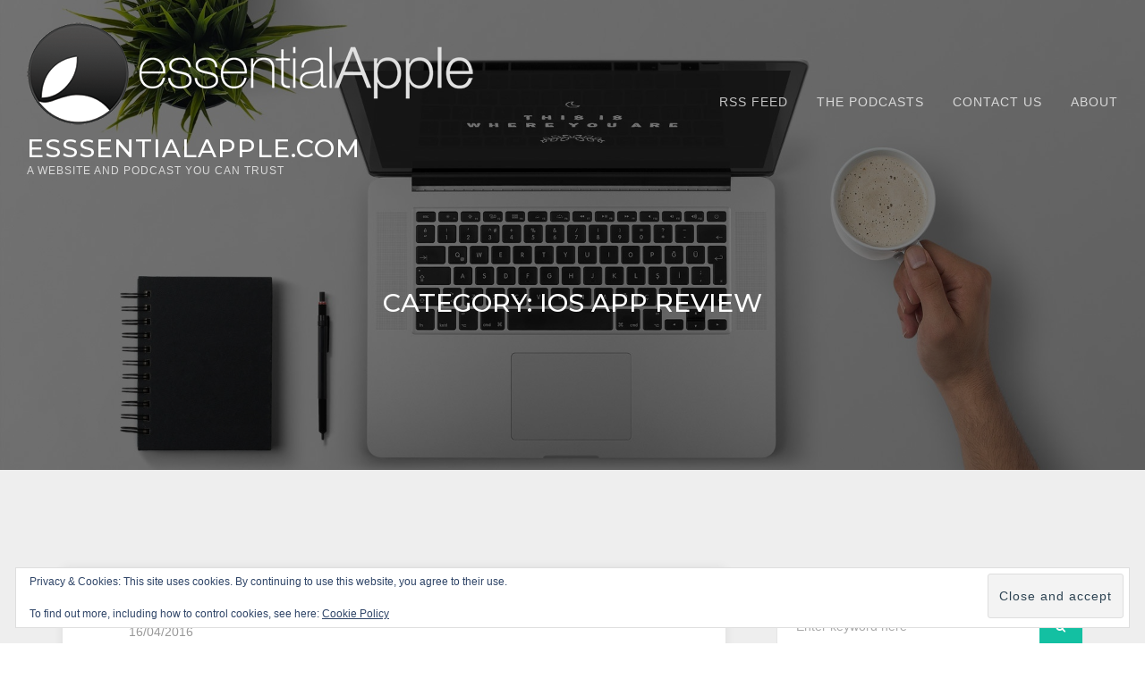

--- FILE ---
content_type: text/html; charset=UTF-8
request_url: https://essentialapple.com/category/ios-app-review/
body_size: 23070
content:
<!DOCTYPE html>
<html lang="en-US">
<head>
	<meta charset="UTF-8">
	<meta name="viewport" content="width=device-width, initial-scale=1">
	<meta name='robots' content='index, follow, max-image-preview:large, max-snippet:-1, max-video-preview:-1' />
	<style>img:is([sizes="auto" i], [sizes^="auto," i]) { contain-intrinsic-size: 3000px 1500px }</style>
	
	<!-- This site is optimized with the Yoast SEO plugin v26.1.1 - https://yoast.com/wordpress/plugins/seo/ -->
	<title>iOS App Review Archives - EsssentialApple.Com</title>
	<link rel="canonical" href="https://essentialapple.com/category/ios-app-review/" />
	<link rel="next" href="https://essentialapple.com/category/ios-app-review/page/2/" />
	<script type="application/ld+json" class="yoast-schema-graph">{"@context":"https://schema.org","@graph":[{"@type":"CollectionPage","@id":"https://essentialapple.com/category/ios-app-review/","url":"https://essentialapple.com/category/ios-app-review/","name":"iOS App Review Archives - EsssentialApple.Com","isPartOf":{"@id":"https://essentialapple.com/#website"},"breadcrumb":{"@id":"https://essentialapple.com/category/ios-app-review/#breadcrumb"},"inLanguage":"en-US"},{"@type":"BreadcrumbList","@id":"https://essentialapple.com/category/ios-app-review/#breadcrumb","itemListElement":[{"@type":"ListItem","position":1,"name":"Home","item":"https://essentialapple.com/"},{"@type":"ListItem","position":2,"name":"iOS App Review"}]},{"@type":"WebSite","@id":"https://essentialapple.com/#website","url":"https://essentialapple.com/","name":"EsssentialApple.Com","description":"A Website And Podcast You Can Trust","publisher":{"@id":"https://essentialapple.com/#organization"},"potentialAction":[{"@type":"SearchAction","target":{"@type":"EntryPoint","urlTemplate":"https://essentialapple.com/?s={search_term_string}"},"query-input":{"@type":"PropertyValueSpecification","valueRequired":true,"valueName":"search_term_string"}}],"inLanguage":"en-US"},{"@type":"Organization","@id":"https://essentialapple.com/#organization","name":"EsssentialApple.Com","url":"https://essentialapple.com/","logo":{"@type":"ImageObject","inLanguage":"en-US","@id":"https://essentialapple.com/#/schema/logo/image/","url":"https://i0.wp.com/essentialapple.com/wp-content/uploads/2017/11/cropped-Essential-Apple-Logo-Rev-Trans-500-1.png?fit=500%2C115&ssl=1","contentUrl":"https://i0.wp.com/essentialapple.com/wp-content/uploads/2017/11/cropped-Essential-Apple-Logo-Rev-Trans-500-1.png?fit=500%2C115&ssl=1","width":500,"height":115,"caption":"EsssentialApple.Com"},"image":{"@id":"https://essentialapple.com/#/schema/logo/image/"},"sameAs":["https://x.com/oceanspeed","https://www.youtube.com/channel/UCvXHkqN9IWFlKtQFptemRcQ"]}]}</script>
	<!-- / Yoast SEO plugin. -->


<link rel='dns-prefetch' href='//secure.gravatar.com' />
<link rel='dns-prefetch' href='//platform-api.sharethis.com' />
<link rel='dns-prefetch' href='//stats.wp.com' />
<link rel='dns-prefetch' href='//fonts.googleapis.com' />
<link rel='dns-prefetch' href='//v0.wordpress.com' />
<link rel='preconnect' href='//i0.wp.com' />
<link rel='preconnect' href='//c0.wp.com' />
<link rel="alternate" type="application/rss+xml" title="EsssentialApple.Com &raquo; Feed" href="https://essentialapple.com/feed/" />
<link rel="alternate" type="application/rss+xml" title="EsssentialApple.Com &raquo; Comments Feed" href="https://essentialapple.com/comments/feed/" />
<link rel="alternate" type="application/rss+xml" title="EsssentialApple.Com &raquo; iOS App Review Category Feed" href="https://essentialapple.com/category/ios-app-review/feed/" />
<script type="text/javascript">
/* <![CDATA[ */
window._wpemojiSettings = {"baseUrl":"https:\/\/s.w.org\/images\/core\/emoji\/16.0.1\/72x72\/","ext":".png","svgUrl":"https:\/\/s.w.org\/images\/core\/emoji\/16.0.1\/svg\/","svgExt":".svg","source":{"concatemoji":"https:\/\/essentialapple.com\/wp-includes\/js\/wp-emoji-release.min.js"}};
/*! This file is auto-generated */
!function(s,n){var o,i,e;function c(e){try{var t={supportTests:e,timestamp:(new Date).valueOf()};sessionStorage.setItem(o,JSON.stringify(t))}catch(e){}}function p(e,t,n){e.clearRect(0,0,e.canvas.width,e.canvas.height),e.fillText(t,0,0);var t=new Uint32Array(e.getImageData(0,0,e.canvas.width,e.canvas.height).data),a=(e.clearRect(0,0,e.canvas.width,e.canvas.height),e.fillText(n,0,0),new Uint32Array(e.getImageData(0,0,e.canvas.width,e.canvas.height).data));return t.every(function(e,t){return e===a[t]})}function u(e,t){e.clearRect(0,0,e.canvas.width,e.canvas.height),e.fillText(t,0,0);for(var n=e.getImageData(16,16,1,1),a=0;a<n.data.length;a++)if(0!==n.data[a])return!1;return!0}function f(e,t,n,a){switch(t){case"flag":return n(e,"\ud83c\udff3\ufe0f\u200d\u26a7\ufe0f","\ud83c\udff3\ufe0f\u200b\u26a7\ufe0f")?!1:!n(e,"\ud83c\udde8\ud83c\uddf6","\ud83c\udde8\u200b\ud83c\uddf6")&&!n(e,"\ud83c\udff4\udb40\udc67\udb40\udc62\udb40\udc65\udb40\udc6e\udb40\udc67\udb40\udc7f","\ud83c\udff4\u200b\udb40\udc67\u200b\udb40\udc62\u200b\udb40\udc65\u200b\udb40\udc6e\u200b\udb40\udc67\u200b\udb40\udc7f");case"emoji":return!a(e,"\ud83e\udedf")}return!1}function g(e,t,n,a){var r="undefined"!=typeof WorkerGlobalScope&&self instanceof WorkerGlobalScope?new OffscreenCanvas(300,150):s.createElement("canvas"),o=r.getContext("2d",{willReadFrequently:!0}),i=(o.textBaseline="top",o.font="600 32px Arial",{});return e.forEach(function(e){i[e]=t(o,e,n,a)}),i}function t(e){var t=s.createElement("script");t.src=e,t.defer=!0,s.head.appendChild(t)}"undefined"!=typeof Promise&&(o="wpEmojiSettingsSupports",i=["flag","emoji"],n.supports={everything:!0,everythingExceptFlag:!0},e=new Promise(function(e){s.addEventListener("DOMContentLoaded",e,{once:!0})}),new Promise(function(t){var n=function(){try{var e=JSON.parse(sessionStorage.getItem(o));if("object"==typeof e&&"number"==typeof e.timestamp&&(new Date).valueOf()<e.timestamp+604800&&"object"==typeof e.supportTests)return e.supportTests}catch(e){}return null}();if(!n){if("undefined"!=typeof Worker&&"undefined"!=typeof OffscreenCanvas&&"undefined"!=typeof URL&&URL.createObjectURL&&"undefined"!=typeof Blob)try{var e="postMessage("+g.toString()+"("+[JSON.stringify(i),f.toString(),p.toString(),u.toString()].join(",")+"));",a=new Blob([e],{type:"text/javascript"}),r=new Worker(URL.createObjectURL(a),{name:"wpTestEmojiSupports"});return void(r.onmessage=function(e){c(n=e.data),r.terminate(),t(n)})}catch(e){}c(n=g(i,f,p,u))}t(n)}).then(function(e){for(var t in e)n.supports[t]=e[t],n.supports.everything=n.supports.everything&&n.supports[t],"flag"!==t&&(n.supports.everythingExceptFlag=n.supports.everythingExceptFlag&&n.supports[t]);n.supports.everythingExceptFlag=n.supports.everythingExceptFlag&&!n.supports.flag,n.DOMReady=!1,n.readyCallback=function(){n.DOMReady=!0}}).then(function(){return e}).then(function(){var e;n.supports.everything||(n.readyCallback(),(e=n.source||{}).concatemoji?t(e.concatemoji):e.wpemoji&&e.twemoji&&(t(e.twemoji),t(e.wpemoji)))}))}((window,document),window._wpemojiSettings);
/* ]]> */
</script>

<style id='wp-emoji-styles-inline-css' type='text/css'>

	img.wp-smiley, img.emoji {
		display: inline !important;
		border: none !important;
		box-shadow: none !important;
		height: 1em !important;
		width: 1em !important;
		margin: 0 0.07em !important;
		vertical-align: -0.1em !important;
		background: none !important;
		padding: 0 !important;
	}
</style>
<link rel='stylesheet' id='wp-block-library-css' href='https://c0.wp.com/c/6.8.3/wp-includes/css/dist/block-library/style.min.css' type='text/css' media='all' />
<style id='classic-theme-styles-inline-css' type='text/css'>
/*! This file is auto-generated */
.wp-block-button__link{color:#fff;background-color:#32373c;border-radius:9999px;box-shadow:none;text-decoration:none;padding:calc(.667em + 2px) calc(1.333em + 2px);font-size:1.125em}.wp-block-file__button{background:#32373c;color:#fff;text-decoration:none}
</style>
<link rel='stylesheet' id='mediaelement-css' href='https://c0.wp.com/c/6.8.3/wp-includes/js/mediaelement/mediaelementplayer-legacy.min.css' type='text/css' media='all' />
<link rel='stylesheet' id='wp-mediaelement-css' href='https://c0.wp.com/c/6.8.3/wp-includes/js/mediaelement/wp-mediaelement.min.css' type='text/css' media='all' />
<style id='jetpack-sharing-buttons-style-inline-css' type='text/css'>
.jetpack-sharing-buttons__services-list{display:flex;flex-direction:row;flex-wrap:wrap;gap:0;list-style-type:none;margin:5px;padding:0}.jetpack-sharing-buttons__services-list.has-small-icon-size{font-size:12px}.jetpack-sharing-buttons__services-list.has-normal-icon-size{font-size:16px}.jetpack-sharing-buttons__services-list.has-large-icon-size{font-size:24px}.jetpack-sharing-buttons__services-list.has-huge-icon-size{font-size:36px}@media print{.jetpack-sharing-buttons__services-list{display:none!important}}.editor-styles-wrapper .wp-block-jetpack-sharing-buttons{gap:0;padding-inline-start:0}ul.jetpack-sharing-buttons__services-list.has-background{padding:1.25em 2.375em}
</style>
<style id='global-styles-inline-css' type='text/css'>
:root{--wp--preset--aspect-ratio--square: 1;--wp--preset--aspect-ratio--4-3: 4/3;--wp--preset--aspect-ratio--3-4: 3/4;--wp--preset--aspect-ratio--3-2: 3/2;--wp--preset--aspect-ratio--2-3: 2/3;--wp--preset--aspect-ratio--16-9: 16/9;--wp--preset--aspect-ratio--9-16: 9/16;--wp--preset--color--black: #000000;--wp--preset--color--cyan-bluish-gray: #abb8c3;--wp--preset--color--white: #ffffff;--wp--preset--color--pale-pink: #f78da7;--wp--preset--color--vivid-red: #cf2e2e;--wp--preset--color--luminous-vivid-orange: #ff6900;--wp--preset--color--luminous-vivid-amber: #fcb900;--wp--preset--color--light-green-cyan: #7bdcb5;--wp--preset--color--vivid-green-cyan: #00d084;--wp--preset--color--pale-cyan-blue: #8ed1fc;--wp--preset--color--vivid-cyan-blue: #0693e3;--wp--preset--color--vivid-purple: #9b51e0;--wp--preset--gradient--vivid-cyan-blue-to-vivid-purple: linear-gradient(135deg,rgba(6,147,227,1) 0%,rgb(155,81,224) 100%);--wp--preset--gradient--light-green-cyan-to-vivid-green-cyan: linear-gradient(135deg,rgb(122,220,180) 0%,rgb(0,208,130) 100%);--wp--preset--gradient--luminous-vivid-amber-to-luminous-vivid-orange: linear-gradient(135deg,rgba(252,185,0,1) 0%,rgba(255,105,0,1) 100%);--wp--preset--gradient--luminous-vivid-orange-to-vivid-red: linear-gradient(135deg,rgba(255,105,0,1) 0%,rgb(207,46,46) 100%);--wp--preset--gradient--very-light-gray-to-cyan-bluish-gray: linear-gradient(135deg,rgb(238,238,238) 0%,rgb(169,184,195) 100%);--wp--preset--gradient--cool-to-warm-spectrum: linear-gradient(135deg,rgb(74,234,220) 0%,rgb(151,120,209) 20%,rgb(207,42,186) 40%,rgb(238,44,130) 60%,rgb(251,105,98) 80%,rgb(254,248,76) 100%);--wp--preset--gradient--blush-light-purple: linear-gradient(135deg,rgb(255,206,236) 0%,rgb(152,150,240) 100%);--wp--preset--gradient--blush-bordeaux: linear-gradient(135deg,rgb(254,205,165) 0%,rgb(254,45,45) 50%,rgb(107,0,62) 100%);--wp--preset--gradient--luminous-dusk: linear-gradient(135deg,rgb(255,203,112) 0%,rgb(199,81,192) 50%,rgb(65,88,208) 100%);--wp--preset--gradient--pale-ocean: linear-gradient(135deg,rgb(255,245,203) 0%,rgb(182,227,212) 50%,rgb(51,167,181) 100%);--wp--preset--gradient--electric-grass: linear-gradient(135deg,rgb(202,248,128) 0%,rgb(113,206,126) 100%);--wp--preset--gradient--midnight: linear-gradient(135deg,rgb(2,3,129) 0%,rgb(40,116,252) 100%);--wp--preset--font-size--small: 13px;--wp--preset--font-size--medium: 20px;--wp--preset--font-size--large: 36px;--wp--preset--font-size--x-large: 42px;--wp--preset--spacing--20: 0.44rem;--wp--preset--spacing--30: 0.67rem;--wp--preset--spacing--40: 1rem;--wp--preset--spacing--50: 1.5rem;--wp--preset--spacing--60: 2.25rem;--wp--preset--spacing--70: 3.38rem;--wp--preset--spacing--80: 5.06rem;--wp--preset--shadow--natural: 6px 6px 9px rgba(0, 0, 0, 0.2);--wp--preset--shadow--deep: 12px 12px 50px rgba(0, 0, 0, 0.4);--wp--preset--shadow--sharp: 6px 6px 0px rgba(0, 0, 0, 0.2);--wp--preset--shadow--outlined: 6px 6px 0px -3px rgba(255, 255, 255, 1), 6px 6px rgba(0, 0, 0, 1);--wp--preset--shadow--crisp: 6px 6px 0px rgba(0, 0, 0, 1);}:where(.is-layout-flex){gap: 0.5em;}:where(.is-layout-grid){gap: 0.5em;}body .is-layout-flex{display: flex;}.is-layout-flex{flex-wrap: wrap;align-items: center;}.is-layout-flex > :is(*, div){margin: 0;}body .is-layout-grid{display: grid;}.is-layout-grid > :is(*, div){margin: 0;}:where(.wp-block-columns.is-layout-flex){gap: 2em;}:where(.wp-block-columns.is-layout-grid){gap: 2em;}:where(.wp-block-post-template.is-layout-flex){gap: 1.25em;}:where(.wp-block-post-template.is-layout-grid){gap: 1.25em;}.has-black-color{color: var(--wp--preset--color--black) !important;}.has-cyan-bluish-gray-color{color: var(--wp--preset--color--cyan-bluish-gray) !important;}.has-white-color{color: var(--wp--preset--color--white) !important;}.has-pale-pink-color{color: var(--wp--preset--color--pale-pink) !important;}.has-vivid-red-color{color: var(--wp--preset--color--vivid-red) !important;}.has-luminous-vivid-orange-color{color: var(--wp--preset--color--luminous-vivid-orange) !important;}.has-luminous-vivid-amber-color{color: var(--wp--preset--color--luminous-vivid-amber) !important;}.has-light-green-cyan-color{color: var(--wp--preset--color--light-green-cyan) !important;}.has-vivid-green-cyan-color{color: var(--wp--preset--color--vivid-green-cyan) !important;}.has-pale-cyan-blue-color{color: var(--wp--preset--color--pale-cyan-blue) !important;}.has-vivid-cyan-blue-color{color: var(--wp--preset--color--vivid-cyan-blue) !important;}.has-vivid-purple-color{color: var(--wp--preset--color--vivid-purple) !important;}.has-black-background-color{background-color: var(--wp--preset--color--black) !important;}.has-cyan-bluish-gray-background-color{background-color: var(--wp--preset--color--cyan-bluish-gray) !important;}.has-white-background-color{background-color: var(--wp--preset--color--white) !important;}.has-pale-pink-background-color{background-color: var(--wp--preset--color--pale-pink) !important;}.has-vivid-red-background-color{background-color: var(--wp--preset--color--vivid-red) !important;}.has-luminous-vivid-orange-background-color{background-color: var(--wp--preset--color--luminous-vivid-orange) !important;}.has-luminous-vivid-amber-background-color{background-color: var(--wp--preset--color--luminous-vivid-amber) !important;}.has-light-green-cyan-background-color{background-color: var(--wp--preset--color--light-green-cyan) !important;}.has-vivid-green-cyan-background-color{background-color: var(--wp--preset--color--vivid-green-cyan) !important;}.has-pale-cyan-blue-background-color{background-color: var(--wp--preset--color--pale-cyan-blue) !important;}.has-vivid-cyan-blue-background-color{background-color: var(--wp--preset--color--vivid-cyan-blue) !important;}.has-vivid-purple-background-color{background-color: var(--wp--preset--color--vivid-purple) !important;}.has-black-border-color{border-color: var(--wp--preset--color--black) !important;}.has-cyan-bluish-gray-border-color{border-color: var(--wp--preset--color--cyan-bluish-gray) !important;}.has-white-border-color{border-color: var(--wp--preset--color--white) !important;}.has-pale-pink-border-color{border-color: var(--wp--preset--color--pale-pink) !important;}.has-vivid-red-border-color{border-color: var(--wp--preset--color--vivid-red) !important;}.has-luminous-vivid-orange-border-color{border-color: var(--wp--preset--color--luminous-vivid-orange) !important;}.has-luminous-vivid-amber-border-color{border-color: var(--wp--preset--color--luminous-vivid-amber) !important;}.has-light-green-cyan-border-color{border-color: var(--wp--preset--color--light-green-cyan) !important;}.has-vivid-green-cyan-border-color{border-color: var(--wp--preset--color--vivid-green-cyan) !important;}.has-pale-cyan-blue-border-color{border-color: var(--wp--preset--color--pale-cyan-blue) !important;}.has-vivid-cyan-blue-border-color{border-color: var(--wp--preset--color--vivid-cyan-blue) !important;}.has-vivid-purple-border-color{border-color: var(--wp--preset--color--vivid-purple) !important;}.has-vivid-cyan-blue-to-vivid-purple-gradient-background{background: var(--wp--preset--gradient--vivid-cyan-blue-to-vivid-purple) !important;}.has-light-green-cyan-to-vivid-green-cyan-gradient-background{background: var(--wp--preset--gradient--light-green-cyan-to-vivid-green-cyan) !important;}.has-luminous-vivid-amber-to-luminous-vivid-orange-gradient-background{background: var(--wp--preset--gradient--luminous-vivid-amber-to-luminous-vivid-orange) !important;}.has-luminous-vivid-orange-to-vivid-red-gradient-background{background: var(--wp--preset--gradient--luminous-vivid-orange-to-vivid-red) !important;}.has-very-light-gray-to-cyan-bluish-gray-gradient-background{background: var(--wp--preset--gradient--very-light-gray-to-cyan-bluish-gray) !important;}.has-cool-to-warm-spectrum-gradient-background{background: var(--wp--preset--gradient--cool-to-warm-spectrum) !important;}.has-blush-light-purple-gradient-background{background: var(--wp--preset--gradient--blush-light-purple) !important;}.has-blush-bordeaux-gradient-background{background: var(--wp--preset--gradient--blush-bordeaux) !important;}.has-luminous-dusk-gradient-background{background: var(--wp--preset--gradient--luminous-dusk) !important;}.has-pale-ocean-gradient-background{background: var(--wp--preset--gradient--pale-ocean) !important;}.has-electric-grass-gradient-background{background: var(--wp--preset--gradient--electric-grass) !important;}.has-midnight-gradient-background{background: var(--wp--preset--gradient--midnight) !important;}.has-small-font-size{font-size: var(--wp--preset--font-size--small) !important;}.has-medium-font-size{font-size: var(--wp--preset--font-size--medium) !important;}.has-large-font-size{font-size: var(--wp--preset--font-size--large) !important;}.has-x-large-font-size{font-size: var(--wp--preset--font-size--x-large) !important;}
:where(.wp-block-post-template.is-layout-flex){gap: 1.25em;}:where(.wp-block-post-template.is-layout-grid){gap: 1.25em;}
:where(.wp-block-columns.is-layout-flex){gap: 2em;}:where(.wp-block-columns.is-layout-grid){gap: 2em;}
:root :where(.wp-block-pullquote){font-size: 1.5em;line-height: 1.6;}
</style>
<link data-optimized="1" rel='stylesheet' id='aalb_basics_css-css' href='https://essentialapple.com/wp-content/litespeed/css/419a0207c64f1a85b463f10c99612c3f.css?ver=12c3f' type='text/css' media='all' />
<link data-optimized="1" rel='stylesheet' id='cpsh-shortcodes-css' href='https://essentialapple.com/wp-content/litespeed/css/2461446dc4101c050b1229552aef2585.css?ver=f2585' type='text/css' media='all' />
<link data-optimized="1" rel='stylesheet' id='contact-form-7-css' href='https://essentialapple.com/wp-content/litespeed/css/9e6d8b87599161478ddb212ea92c34ac.css?ver=c34ac' type='text/css' media='all' />
<link rel='stylesheet' id='thefour-fonts-css' href='https://fonts.googleapis.com/css?family=Open%2BSans%3A400%2C400italic%2C700%2C700italic%7CMontserrat%3A500&#038;subset=latin%2Clatin-ext' type='text/css' media='all' />
<link data-optimized="1" rel='stylesheet' id='font-awesome-css' href='https://essentialapple.com/wp-content/litespeed/css/3667164fe2e1565cf0a1eedbde561085.css?ver=61085' type='text/css' media='all' />
<link data-optimized="1" rel='stylesheet' id='thefour-lite-css' href='https://essentialapple.com/wp-content/litespeed/css/0b9cf65a0ffa10f9f80753b688fc7091.css?ver=c7091' type='text/css' media='all' />
<script type="text/javascript" id="jquery-core-js-extra">
/* <![CDATA[ */
var Sphere_Plugin = {"ajaxurl":"https:\/\/essentialapple.com\/wp-admin\/admin-ajax.php"};
/* ]]> */
</script>
<script type="text/javascript" src="https://c0.wp.com/c/6.8.3/wp-includes/js/jquery/jquery.min.js" id="jquery-core-js"></script>
<script type="text/javascript" src="https://c0.wp.com/c/6.8.3/wp-includes/js/jquery/jquery-migrate.min.js" id="jquery-migrate-js"></script>
<script type="text/javascript" src="https://essentialapple.com/wp-content/plugins/wp-retina-2x/app/picturefill.min.js" id="wr2x-picturefill-js-js"></script>
<script type="text/javascript" src="//platform-api.sharethis.com/js/sharethis.js#source=googleanalytics-wordpress#product=ga&amp;property=5a7c1f86d4d59e0012e8957b" id="googleanalytics-platform-sharethis-js"></script>
<script type="text/javascript" id="whp3061front.js2804-js-extra">
/* <![CDATA[ */
var whp_local_data = {"add_url":"http:\/\/essentialapple.com\/wp-admin\/post-new.php?post_type=event","ajaxurl":"https:\/\/essentialapple.com\/wp-admin\/admin-ajax.php"};
/* ]]> */
</script>
<script type="text/javascript" src="https://essentialapple.com/wp-content/plugins/wp-security-hardening/modules/js/front.js" id="whp3061front.js2804-js"></script>
<link rel="https://api.w.org/" href="https://essentialapple.com/wp-json/" /><link rel="alternate" title="JSON" type="application/json" href="https://essentialapple.com/wp-json/wp/v2/categories/27" /><link rel="EditURI" type="application/rsd+xml" title="RSD" href="https://essentialapple.com/xmlrpc.php?rsd" />

	<style>img#wpstats{display:none}</style>
		<script>
(function() {
	(function (i, s, o, g, r, a, m) {
		i['GoogleAnalyticsObject'] = r;
		i[r] = i[r] || function () {
				(i[r].q = i[r].q || []).push(arguments)
			}, i[r].l = 1 * new Date();
		a = s.createElement(o),
			m = s.getElementsByTagName(o)[0];
		a.async = 1;
		a.src = g;
		m.parentNode.insertBefore(a, m)
	})(window, document, 'script', 'https://google-analytics.com/analytics.js', 'ga');

	ga('create', 'UA-56609814-3', 'auto');
			ga('send', 'pageview');
	})();
</script>
			<style id="thefour-header-css">
				.site-header { background-image: url(https://essentialapple.com/wp-content/themes/thefour-lite/img/header.jpg); }			</style>
			<link rel="icon" href="https://i0.wp.com/essentialapple.com/wp-content/uploads/2015/11/cropped-EssentialMacICon-3.png?fit=32%2C32&#038;ssl=1" sizes="32x32" />
<link rel="icon" href="https://i0.wp.com/essentialapple.com/wp-content/uploads/2015/11/cropped-EssentialMacICon-3.png?fit=192%2C192&#038;ssl=1" sizes="192x192" />
<link rel="apple-touch-icon" href="https://i0.wp.com/essentialapple.com/wp-content/uploads/2015/11/cropped-EssentialMacICon-3.png?fit=180%2C180&#038;ssl=1" />
<meta name="msapplication-TileImage" content="https://i0.wp.com/essentialapple.com/wp-content/uploads/2015/11/cropped-EssentialMacICon-3.png?fit=270%2C270&#038;ssl=1" />
		<style type="text/css" id="wp-custom-css">
			/*
You can add your own CSS here.

Click the help icon above to learn more.
*/
/* Remove automatic hyphenation */
.site-content article { word-wrap: normal; -webkit-hyphens: none; -moz-hyphens: none; hyphens: none; }
.widget-area .widget { word-wrap: normal; -webkit-hyphens: none; -moz-hyphens: none; hyphens: none; }		</style>
		</head>

<body class="archive category category-ios-app-review category-27 wp-custom-logo wp-theme-thefour-lite">
<div id="page" class="site">

	<a class="skip-link screen-reader-text" href="#content">Skip to content</a>

	<header id="masthead" class="site-header" role="banner">
		<div class="navbar">
			<div class="site-branding site-branding--vertical">
				<a href="https://essentialapple.com/" class="custom-logo-link" rel="home"><img width="500" height="115" src="https://i0.wp.com/essentialapple.com/wp-content/uploads/2017/11/cropped-Essential-Apple-Logo-Rev-Trans-500-1.png?fit=500%2C115&amp;ssl=1" class="custom-logo" alt="EsssentialApple.Com" decoding="async" fetchpriority="high" srcset="https://i0.wp.com/essentialapple.com/wp-content/uploads/2017/11/cropped-Essential-Apple-Logo-Rev-Trans-500-1.png?w=500&amp;ssl=1 500w, https://i0.wp.com/essentialapple.com/wp-content/uploads/2017/11/cropped-Essential-Apple-Logo-Rev-Trans-500-1.png?resize=300%2C69&amp;ssl=1 300w" sizes="(max-width: 500px) 100vw, 500px" /></a>
				<div class="site-name">
											<p class="site-title"><a href="https://essentialapple.com/" rel="home">EsssentialApple.Com</a></p>
					
											<p class="site-description">A Website And Podcast You Can Trust</p>
									</div>
			</div><!-- .site-branding -->

			<nav id="site-navigation" class="site-navigation" role="navigation" aria-label="Primary Navigation">
				<button class="menu-toggle">Menu</button>
				<div class="main-menu"><ul><li id="menu-item-17131" class="menu-item menu-item-type-custom menu-item-object-custom menu-item-17131"><a href="http://essentialapple.com/feed/rss2">RSS feed</a></li>
<li id="menu-item-15967" class="menu-item menu-item-type-custom menu-item-object-custom menu-item-15967"><a href="http://essentialapple.com/podcast/">The Podcasts</a></li>
<li id="menu-item-4235" class="menu-item menu-item-type-post_type menu-item-object-page menu-item-4235"><a href="https://essentialapple.com/contact-us/" title="Get in touch with Essentialmac.co.uk">Contact Us</a></li>
<li id="menu-item-4236" class="menu-item menu-item-type-post_type menu-item-object-page menu-item-4236"><a href="https://essentialapple.com/about/">About</a></li>
</ul></div>			</nav>
		</div>
		<div class="header-inner container">
			<h2>Category: <span>iOS App Review</span></h2>		</div>
	</header>

	<main class="main container clearfix" id="main" role="main">

<section id="content" class="content">

	
		
					<article id="post-14598" class="post-14598 post type-post status-publish format-standard hentry category-ios-app-review category-reviewed">

	
	
	<div class="entry-text">
		<header class="entry-header">
			<div class="entry-meta">
				<span class="screen-reader-text">Posted on</span> <a class="entry-date-wrapper" href="https://essentialapple.com/ios-app-review/app-review-drops-rain-alarm/" rel="bookmark"><time class="entry-date published" datetime="2016-04-16T12:11:28+01:00">16/04/2016</time><time class="updated" datetime="2016-04-16T12:15:20+01:00">16/04/2016</time></a>			</div>
			<h2 class="entry-title">
				<a href="https://essentialapple.com/ios-app-review/app-review-drops-rain-alarm/" rel="bookmark" title="App Review : Drops The Rain Alarm">App Review : Drops The Rain Alarm</a>
			</h2>
		</header>

		<div class="entry-summary clearfix">
			<p>Drops &#8211; The Rain Alarm is an iOS app to do with one of the United Kingdom&#8217;s favourite talking points. the weather. More particularly the rain. Its sole task is to let you know when the rain is about to start, albeit with a bit of warning, in your area. Or anywhere else you&#8217;d like to know about. The premise is basic but Drops has a clever trick up it&#8217;s sleeve.</p>
<p><a href="https://essentialapple.com/ios-app-review/app-review-drops-rain-alarm/#more-14598" class="more-link">Continue reading &rarr; <span class="screen-reader-text">App Review : Drops The Rain Alarm</span></a></p>
		</div>
	</div>
</article>
					<article id="post-14432" class="post-14432 post type-post status-publish format-standard has-post-thumbnail hentry category-apps category-ios-app-review category-iphone tag-aotd tag-app-review tag-ipad">

	
	<div class="entry-media">
	<a href="https://essentialapple.com/ios-app-review/app-review-crop-size/" title="App Review: Crop-Size">
		<img width="770" height="495" src="https://essentialapple.com/wp-content/uploads/2016/03/Crop-Size-iPad-Pro.jpg" class="attachment-thefour-list-thumbnail size-thefour-list-thumbnail wp-post-image" alt="Crop-Size iPad Pro" decoding="async" srcset="https://i0.wp.com/essentialapple.com/wp-content/uploads/2016/03/Crop-Size-iPad-Pro.jpg?w=770&amp;ssl=1 770w, https://i0.wp.com/essentialapple.com/wp-content/uploads/2016/03/Crop-Size-iPad-Pro.jpg?resize=300%2C193&amp;ssl=1 300w, https://i0.wp.com/essentialapple.com/wp-content/uploads/2016/03/Crop-Size-iPad-Pro.jpg?resize=768%2C494&amp;ssl=1 768w, https://i0.wp.com/essentialapple.com/wp-content/uploads/2016/03/Crop-Size-iPad-Pro.jpg?resize=600%2C386&amp;ssl=1 600w" sizes="(max-width: 770px) 100vw, 770px" />	</a>
</div>

	<div class="entry-text">
		<header class="entry-header">
			<div class="entry-meta">
				<span class="screen-reader-text">Posted on</span> <a class="entry-date-wrapper" href="https://essentialapple.com/ios-app-review/app-review-crop-size/" rel="bookmark"><time class="entry-date published" datetime="2016-03-23T22:16:21+00:00">23/03/2016</time><time class="updated" datetime="2016-03-25T13:35:59+00:00">25/03/2016</time></a>			</div>
			<h2 class="entry-title">
				<a href="https://essentialapple.com/ios-app-review/app-review-crop-size/" rel="bookmark" title="App Review: Crop-Size">App Review: Crop-Size</a>
			</h2>
		</header>

		<div class="entry-summary clearfix">
			<p>The iOS App Store is a wonderful thing. So many apps to choose from for virtually every conceivable use. However, as there are now just so many applications in there discoverability can sometimes be a challenge. Case in point, Mark has often lamented about the inability to crop photos in iOS to specific dimensions. He was not alone in this search as I have heard other users complain about this apparent lack of the seemingly most basic ability.</p>
<p><a href="https://essentialapple.com/ios-app-review/app-review-crop-size/#more-14432" class="more-link">Continue reading &rarr; <span class="screen-reader-text">App Review: Crop-Size</span></a></p>
		</div>
	</div>
</article>
					<article id="post-10749" class="post-10749 post type-post status-publish format-standard has-post-thumbnail hentry category-ios-app-review">

	
	<div class="entry-media">
	<a href="https://essentialapple.com/ios-app-review/review-jungle-treasures-2/" title="Review : Jungle Treasures 2, Angry Birds But With Monkeys?">
		<img width="960" height="640" src="https://essentialapple.com/wp-content/uploads/2015/06/Jungle-Treasures-2-Map.jpg" class="attachment-thefour-list-thumbnail size-thefour-list-thumbnail wp-post-image" alt="Jungle Treasures 2 Map" decoding="async" loading="lazy" srcset="https://i0.wp.com/essentialapple.com/wp-content/uploads/2015/06/Jungle-Treasures-2-Map.jpg?w=960&amp;ssl=1 960w, https://i0.wp.com/essentialapple.com/wp-content/uploads/2015/06/Jungle-Treasures-2-Map.jpg?resize=300%2C200&amp;ssl=1 300w, https://i0.wp.com/essentialapple.com/wp-content/uploads/2015/06/Jungle-Treasures-2-Map.jpg?resize=600%2C400&amp;ssl=1 600w, https://i0.wp.com/essentialapple.com/wp-content/uploads/2015/06/Jungle-Treasures-2-Map.jpg?resize=270%2C180&amp;ssl=1 270w, https://i0.wp.com/essentialapple.com/wp-content/uploads/2015/06/Jungle-Treasures-2-Map.jpg?resize=369%2C246&amp;ssl=1 369w, https://i0.wp.com/essentialapple.com/wp-content/uploads/2015/06/Jungle-Treasures-2-Map.jpg?resize=99%2C66&amp;ssl=1 99w" sizes="auto, (max-width: 960px) 100vw, 960px" />	</a>
</div>

	<div class="entry-text">
		<header class="entry-header">
			<div class="entry-meta">
				<span class="screen-reader-text">Posted on</span> <a class="entry-date-wrapper" href="https://essentialapple.com/ios-app-review/review-jungle-treasures-2/" rel="bookmark"><time class="entry-date published" datetime="2015-06-09T14:15:00+01:00">09/06/2015</time><time class="updated" datetime="2015-06-08T13:53:53+01:00">08/06/2015</time></a>			</div>
			<h2 class="entry-title">
				<a href="https://essentialapple.com/ios-app-review/review-jungle-treasures-2/" rel="bookmark" title="Review : Jungle Treasures 2, Angry Birds But With Monkeys?">Review : Jungle Treasures 2, Angry Birds But With Monkeys?</a>
			</h2>
		</header>

		<div class="entry-summary clearfix">
			<p>For those of you that are old enough to remember Angry Bird, that very popular, very annoying game where you threw the bird at pigs in different structures for each level, you will feel like you have already played this game.</p>
<p><span style="line-height: 1.714285714; font-size: 1rem;"></p>
<p><a href="https://essentialapple.com/ios-app-review/review-jungle-treasures-2/#more-10749" class="more-link">Continue reading &rarr; <span class="screen-reader-text">Review : Jungle Treasures 2, Angry Birds But With Monkeys?</span></a></p>
<p></span></p>
		</div>
	</div>
</article>
					<article id="post-10642" class="post-10642 post type-post status-publish format-standard has-post-thumbnail hentry category-ios-app-review">

	
	<div class="entry-media">
	<a href="https://essentialapple.com/ios-app-review/reviewed-pharaohs-way-addictive-personalities-beware/" title="Reviewed : Slots &#8211; Pharaoh&#8217;s Way.  Addictive Personalities Beware.">
		<img width="700" height="420" src="https://essentialapple.com/wp-content/uploads/2015/05/1432477204_featured2.jpeg" class="attachment-thefour-list-thumbnail size-thefour-list-thumbnail wp-post-image" alt="" decoding="async" loading="lazy" srcset="https://i0.wp.com/essentialapple.com/wp-content/uploads/2015/05/1432477204_featured2.jpeg?w=700&amp;ssl=1 700w, https://i0.wp.com/essentialapple.com/wp-content/uploads/2015/05/1432477204_featured2.jpeg?resize=300%2C180&amp;ssl=1 300w, https://i0.wp.com/essentialapple.com/wp-content/uploads/2015/05/1432477204_featured2.jpeg?resize=600%2C360&amp;ssl=1 600w" sizes="auto, (max-width: 700px) 100vw, 700px" />	</a>
</div>

	<div class="entry-text">
		<header class="entry-header">
			<div class="entry-meta">
				<span class="screen-reader-text">Posted on</span> <a class="entry-date-wrapper" href="https://essentialapple.com/ios-app-review/reviewed-pharaohs-way-addictive-personalities-beware/" rel="bookmark"><time class="entry-date published" datetime="2015-05-24T15:22:00+01:00">24/05/2015</time><time class="updated" datetime="2015-07-30T14:59:52+01:00">30/07/2015</time></a>			</div>
			<h2 class="entry-title">
				<a href="https://essentialapple.com/ios-app-review/reviewed-pharaohs-way-addictive-personalities-beware/" rel="bookmark" title="Reviewed : Slots &#8211; Pharaoh&#8217;s Way.  Addictive Personalities Beware.">Reviewed : Slots &#8211; Pharaoh&#8217;s Way.  Addictive Personalities Beware.</a>
			</h2>
		</header>

		<div class="entry-summary clearfix">
			<p>When this game came up on my review list, I genuinely thought &#8220;Oh great, yet another slots game&#8221;. But yet on I went to download the game. After about 10 mins of playing the game I was hooked. Slots games where you aren&#8217;t playing for real money always run the risk of being boring, but after playing Slots &#8211; The Pharaoh&#8217;s Way, I am glad that I wasn&#8217;t playing for real money otherwise I&#8217;d be broke. The graphics are great and the premise of collecting diamonds to appear in the slot to move up the levels make this an interesting game to play.</p>
<p><a href="https://essentialapple.com/ios-app-review/reviewed-pharaohs-way-addictive-personalities-beware/#more-10642" class="more-link">Continue reading &rarr; <span class="screen-reader-text">Reviewed : Slots &#8211; Pharaoh&#8217;s Way.  Addictive Personalities Beware.</span></a></p>
		</div>
	</div>
</article>
					<article id="post-9905" class="post-9905 post type-post status-publish format-standard has-post-thumbnail hentry category-ios-app-review tag-netflix tag-playbox tag-popcorn-time">

	
	<div class="entry-media">
	<a href="https://essentialapple.com/ios-app-review/playbox-for-ios-a-rival-for-popcorn-time-that-doesnt-need-jailbreaking/" title="PlayBox For iOS, A Rival For PopCorn Time That Doesn’t Need Jailbreaking">
		<img width="660" height="320" src="https://essentialapple.com/wp-content/uploads/2015/01/1421712887_featured.jpeg" class="attachment-thefour-list-thumbnail size-thefour-list-thumbnail wp-post-image" alt="" decoding="async" loading="lazy" srcset="https://i0.wp.com/essentialapple.com/wp-content/uploads/2015/01/1421712887_featured.jpeg?w=660&amp;ssl=1 660w, https://i0.wp.com/essentialapple.com/wp-content/uploads/2015/01/1421712887_featured.jpeg?resize=300%2C145&amp;ssl=1 300w, https://i0.wp.com/essentialapple.com/wp-content/uploads/2015/01/1421712887_featured.jpeg?resize=600%2C291&amp;ssl=1 600w" sizes="auto, (max-width: 660px) 100vw, 660px" />	</a>
</div>

	<div class="entry-text">
		<header class="entry-header">
			<div class="entry-meta">
				<span class="screen-reader-text">Posted on</span> <a class="entry-date-wrapper" href="https://essentialapple.com/ios-app-review/playbox-for-ios-a-rival-for-popcorn-time-that-doesnt-need-jailbreaking/" rel="bookmark"><time class="entry-date published" datetime="2015-01-20T00:14:59+00:00">20/01/2015</time><time class="updated" datetime="2015-12-14T22:50:07+00:00">14/12/2015</time></a>			</div>
			<h2 class="entry-title">
				<a href="https://essentialapple.com/ios-app-review/playbox-for-ios-a-rival-for-popcorn-time-that-doesnt-need-jailbreaking/" rel="bookmark" title="PlayBox For iOS, A Rival For PopCorn Time That Doesn’t Need Jailbreaking">PlayBox For iOS, A Rival For PopCorn Time That Doesn’t Need Jailbreaking</a>
			</h2>
		</header>

		<div class="entry-summary clearfix">
			<p>PopCorn time gained notoriety by allowing viewing of movies and TV normally needing downloading via torrents right on your iOS device. The “<em>Netflix of BitTorrent</em>,” <a title="" href="http://essentialapple.com/apple-mac-iphone-how-to/how-to-install-popcorn-time-on-iphone-without-jailbreaking/" target="_blank">Popcorn Time could be installed on your iOS device without jailbreaking</a> but success seems to vary.  PlayBox offers Popcorn Time-esque movie viewing for those on Android and iOS, and for those on iPhone, iPad or iPod touch, your device will<em> not</em> need to be jailbroken in advance.</p>
<p><a href="https://essentialapple.com/ios-app-review/playbox-for-ios-a-rival-for-popcorn-time-that-doesnt-need-jailbreaking/#more-9905" class="more-link">Continue reading &rarr; <span class="screen-reader-text">PlayBox For iOS, A Rival For PopCorn Time That Doesn’t Need Jailbreaking</span></a></p>
		</div>
	</div>
</article>
					<article id="post-8872" class="post-8872 post type-post status-publish format-standard has-post-thumbnail hentry category-ios-app-review tag-aotd tag-reviewed">

	
	<div class="entry-media">
	<a href="https://essentialapple.com/ios-app-review/aotd-pintsaver-find-the-best-beer-deals-right-from-your-iphone/" title="AOTD: PintSaver.  Find the Best Beer Deals Right From Your iPhone">
		<img width="660" height="340" src="https://essentialapple.com/wp-content/uploads/2014/06/Pintsaver-App.jpg" class="attachment-thefour-list-thumbnail size-thefour-list-thumbnail wp-post-image" alt="Pintsaver App" decoding="async" loading="lazy" srcset="https://i0.wp.com/essentialapple.com/wp-content/uploads/2014/06/Pintsaver-App.jpg?w=660&amp;ssl=1 660w, https://i0.wp.com/essentialapple.com/wp-content/uploads/2014/06/Pintsaver-App.jpg?resize=300%2C155&amp;ssl=1 300w, https://i0.wp.com/essentialapple.com/wp-content/uploads/2014/06/Pintsaver-App.jpg?resize=600%2C309&amp;ssl=1 600w" sizes="auto, (max-width: 660px) 100vw, 660px" />	</a>
</div>

	<div class="entry-text">
		<header class="entry-header">
			<div class="entry-meta">
				<span class="screen-reader-text">Posted on</span> <a class="entry-date-wrapper" href="https://essentialapple.com/ios-app-review/aotd-pintsaver-find-the-best-beer-deals-right-from-your-iphone/" rel="bookmark"><time class="entry-date published" datetime="2014-06-12T12:15:45+01:00">12/06/2014</time><time class="updated" datetime="2014-06-12T12:31:42+01:00">12/06/2014</time></a>			</div>
			<h2 class="entry-title">
				<a href="https://essentialapple.com/ios-app-review/aotd-pintsaver-find-the-best-beer-deals-right-from-your-iphone/" rel="bookmark" title="AOTD: PintSaver.  Find the Best Beer Deals Right From Your iPhone">AOTD: PintSaver.  Find the Best Beer Deals Right From Your iPhone</a>
			</h2>
		</header>

		<div class="entry-summary clearfix">
			<p>Trying to work out the best deals on your drink isn&#8217;t an easy business. Supermarkets know their psychology placing what &#8220;might&#8221; be the best deals on the ends of aisles but they aren&#8217;t always the best. Is that 4 pack really such a good deal per pint when compared to a multi pack. It&#8217;s all bothersome to work this out. PintSaver to the rescue.</p>
<p><a href="https://essentialapple.com/ios-app-review/aotd-pintsaver-find-the-best-beer-deals-right-from-your-iphone/#more-8872" class="more-link">Continue reading &rarr; <span class="screen-reader-text">AOTD: PintSaver.  Find the Best Beer Deals Right From Your iPhone</span></a></p>
		</div>
	</div>
</article>
					<article id="post-8566" class="post-8566 post type-post status-publish format-standard has-post-thumbnail hentry category-app-of-the-day-aotd category-ios-app-review category-reviewed tag-aotd tag-reviewed">

	
	<div class="entry-media">
	<a href="https://essentialapple.com/app-of-the-day-aotd/review-breeze-gorgeous-step-tracking-motivation-runkeeper/" title="Review: Breeze A Gorgeous Step Tracking And Motivation From Runkeeper">
		<img width="600" height="325" src="https://essentialapple.com/wp-content/uploads/2014/04/Breeze-Fitness-App-Review.jpg" class="attachment-thefour-list-thumbnail size-thefour-list-thumbnail wp-post-image" alt="Breeze Fitness App Review" decoding="async" loading="lazy" srcset="https://i0.wp.com/essentialapple.com/wp-content/uploads/2014/04/Breeze-Fitness-App-Review.jpg?w=600&amp;ssl=1 600w, https://i0.wp.com/essentialapple.com/wp-content/uploads/2014/04/Breeze-Fitness-App-Review.jpg?resize=300%2C163&amp;ssl=1 300w" sizes="auto, (max-width: 600px) 100vw, 600px" />	</a>
</div>

	<div class="entry-text">
		<header class="entry-header">
			<div class="entry-meta">
				<span class="screen-reader-text">Posted on</span> <a class="entry-date-wrapper" href="https://essentialapple.com/app-of-the-day-aotd/review-breeze-gorgeous-step-tracking-motivation-runkeeper/" rel="bookmark"><time class="entry-date published" datetime="2014-04-25T17:24:26+01:00">25/04/2014</time><time class="updated" datetime="2014-04-26T19:28:48+01:00">26/04/2014</time></a>			</div>
			<h2 class="entry-title">
				<a href="https://essentialapple.com/app-of-the-day-aotd/review-breeze-gorgeous-step-tracking-motivation-runkeeper/" rel="bookmark" title="Review: Breeze A Gorgeous Step Tracking And Motivation From Runkeeper">Review: Breeze A Gorgeous Step Tracking And Motivation From Runkeeper</a>
			</h2>
		</header>

		<div class="entry-summary clearfix">
			<p>Standing out in a crowded marketplace of fitness and step tracking apps is no easy task.  Breeze manages with aplomb to display step tracking that stands out from a crowded marketplace.</p>
<p><a href="https://essentialapple.com/app-of-the-day-aotd/review-breeze-gorgeous-step-tracking-motivation-runkeeper/#more-8566" class="more-link">Continue reading &rarr; <span class="screen-reader-text">Review: Breeze A Gorgeous Step Tracking And Motivation From Runkeeper</span></a></p>
		</div>
	</div>
</article>
					<article id="post-7091" class="post-7091 post type-post status-publish format-standard has-post-thumbnail hentry category-ios-app-review category-reviewed tag-aotd tag-ios-apps tag-reviewed">

	
	<div class="entry-media">
	<a href="https://essentialapple.com/ios-app-review/castro-podcasting-app-the-podcatching-app-i-bet-a-podcatching-app-i-bet-apple-wish-they-had-releasedpplewish-they-had-designed/" title="Castro Podcasting App.  The Podcatching App I Bet Apple Wish They Had Released.">
		<img width="700" height="350" src="https://essentialapple.com/wp-content/uploads/2013/12/Castro-A-Good-Looking-Podcasting-App.jpg" class="attachment-thefour-list-thumbnail size-thefour-list-thumbnail wp-post-image" alt="Castro A fine Looking PodCast App" decoding="async" loading="lazy" srcset="https://i0.wp.com/essentialapple.com/wp-content/uploads/2013/12/Castro-A-Good-Looking-Podcasting-App.jpg?w=700&amp;ssl=1 700w, https://i0.wp.com/essentialapple.com/wp-content/uploads/2013/12/Castro-A-Good-Looking-Podcasting-App.jpg?resize=300%2C150&amp;ssl=1 300w, https://i0.wp.com/essentialapple.com/wp-content/uploads/2013/12/Castro-A-Good-Looking-Podcasting-App.jpg?resize=600%2C300&amp;ssl=1 600w" sizes="auto, (max-width: 700px) 100vw, 700px" />	</a>
</div>

	<div class="entry-text">
		<header class="entry-header">
			<div class="entry-meta">
				<span class="screen-reader-text">Posted on</span> <a class="entry-date-wrapper" href="https://essentialapple.com/ios-app-review/castro-podcasting-app-the-podcatching-app-i-bet-a-podcatching-app-i-bet-apple-wish-they-had-releasedpplewish-they-had-designed/" rel="bookmark"><time class="entry-date published" datetime="2013-12-13T00:55:49+00:00">13/12/2013</time><time class="updated" datetime="2014-03-28T17:58:57+00:00">28/03/2014</time></a>			</div>
			<h2 class="entry-title">
				<a href="https://essentialapple.com/ios-app-review/castro-podcasting-app-the-podcatching-app-i-bet-a-podcatching-app-i-bet-apple-wish-they-had-releasedpplewish-they-had-designed/" rel="bookmark" title="Castro Podcasting App.  The Podcatching App I Bet Apple Wish They Had Released.">Castro Podcasting App.  The Podcatching App I Bet Apple Wish They Had Released.</a>
			</h2>
		</header>

		<div class="entry-summary clearfix">
			<p>Theres been a huge amount of press about the new podcasting App called Castro. First coming into the light via Jim Dalrymple of Loop insight fame, Dan Benjamin and then Gruber it seems that everyone  is raving about this new podcasting app.  So we asked for a review copy and they gladly obliged.</p>
<p><a href="https://essentialapple.com/ios-app-review/castro-podcasting-app-the-podcatching-app-i-bet-a-podcatching-app-i-bet-apple-wish-they-had-releasedpplewish-they-had-designed/#more-7091" class="more-link">Continue reading &rarr; <span class="screen-reader-text">Castro Podcasting App.  The Podcatching App I Bet Apple Wish They Had Released.</span></a></p>
		</div>
	</div>
</article>
					<article id="post-6836" class="post-6836 post type-post status-publish format-standard has-post-thumbnail hentry category-app-of-the-day-aotd category-ios-app-review tag-aotd tag-itunes-radio tag-music-radio tag-reviewed">

	
	<div class="entry-media">
	<a href="https://essentialapple.com/app-of-the-day-aotd/mixpal-fm-ios-app-review/" title="MixPal.FM iOS App &#8211; Streaming radio handpicked, mixed and playlisted by music experts">
		<img width="661" height="352" src="https://essentialapple.com/wp-content/uploads/2013/12/mixpal.png" class="attachment-thefour-list-thumbnail size-thefour-list-thumbnail wp-post-image" alt="mixpal.FM" decoding="async" loading="lazy" srcset="https://i0.wp.com/essentialapple.com/wp-content/uploads/2013/12/mixpal.png?w=661&amp;ssl=1 661w, https://i0.wp.com/essentialapple.com/wp-content/uploads/2013/12/mixpal.png?resize=300%2C160&amp;ssl=1 300w, https://i0.wp.com/essentialapple.com/wp-content/uploads/2013/12/mixpal.png?resize=600%2C320&amp;ssl=1 600w" sizes="auto, (max-width: 661px) 100vw, 661px" />	</a>
</div>

	<div class="entry-text">
		<header class="entry-header">
			<div class="entry-meta">
				<span class="screen-reader-text">Posted on</span> <a class="entry-date-wrapper" href="https://essentialapple.com/app-of-the-day-aotd/mixpal-fm-ios-app-review/" rel="bookmark"><time class="entry-date published" datetime="2013-12-09T12:20:41+00:00">09/12/2013</time><time class="updated" datetime="2014-03-28T17:56:58+00:00">28/03/2014</time></a>			</div>
			<h2 class="entry-title">
				<a href="https://essentialapple.com/app-of-the-day-aotd/mixpal-fm-ios-app-review/" rel="bookmark" title="MixPal.FM iOS App &#8211; Streaming radio handpicked, mixed and playlisted by music experts">MixPal.FM iOS App &#8211; Streaming radio handpicked, mixed and playlisted by music experts</a>
			</h2>
		</header>

		<div class="entry-summary clearfix">
			<p>MixPal.FM is an iOS radio streaming app for Apple devices that&#8217;ll not only let you skip forward through tracks but also go back and revisit tracks and playlists. It&#8217;s an internet radio streaming app concentrating on a specific genre rather that the broader alternatives.</p>
<p><a href="https://essentialapple.com/app-of-the-day-aotd/mixpal-fm-ios-app-review/#more-6836" class="more-link">Continue reading &rarr; <span class="screen-reader-text">MixPal.FM iOS App &#8211; Streaming radio handpicked, mixed and playlisted by music experts</span></a></p>
		</div>
	</div>
</article>
					<article id="post-5946" class="post-5946 post type-post status-publish format-standard has-post-thumbnail hentry category-ios-app-review">

	
	<div class="entry-media">
	<a href="https://essentialapple.com/ios-app-review/10-of-the-best-iphone-apps-for-price-comparisons/" title="10 Of The Best iPhone  Apps  For Price Comparisons">
		<img width="640" height="320" src="https://essentialapple.com/wp-content/uploads/2013/05/Price-Comparison-Apps.jpg" class="attachment-thefour-list-thumbnail size-thefour-list-thumbnail wp-post-image" alt="Price Comparison Apps" decoding="async" loading="lazy" srcset="https://i0.wp.com/essentialapple.com/wp-content/uploads/2013/05/Price-Comparison-Apps.jpg?w=640&amp;ssl=1 640w, https://i0.wp.com/essentialapple.com/wp-content/uploads/2013/05/Price-Comparison-Apps.jpg?resize=300%2C150&amp;ssl=1 300w, https://i0.wp.com/essentialapple.com/wp-content/uploads/2013/05/Price-Comparison-Apps.jpg?resize=600%2C300&amp;ssl=1 600w" sizes="auto, (max-width: 640px) 100vw, 640px" />	</a>
</div>

	<div class="entry-text">
		<header class="entry-header">
			<div class="entry-meta">
				<span class="screen-reader-text">Posted on</span> <a class="entry-date-wrapper" href="https://essentialapple.com/ios-app-review/10-of-the-best-iphone-apps-for-price-comparisons/" rel="bookmark"><time class="entry-date published" datetime="2013-05-18T11:17:06+01:00">18/05/2013</time><time class="updated" datetime="2014-07-13T00:47:08+01:00">13/07/2014</time></a>			</div>
			<h2 class="entry-title">
				<a href="https://essentialapple.com/ios-app-review/10-of-the-best-iphone-apps-for-price-comparisons/" rel="bookmark" title="10 Of The Best iPhone  Apps  For Price Comparisons">10 Of The Best iPhone  Apps  For Price Comparisons</a>
			</h2>
		</header>

		<div class="entry-summary clearfix">
			<p>Everyone is on the lookout for the best price or deal when shopping for something.  These 10 price comparison apps will help you make informed shopping decisions, so that you don’t have to worry about missing out on essential savings.</p>
<p><a href="https://essentialapple.com/ios-app-review/10-of-the-best-iphone-apps-for-price-comparisons/#more-5946" class="more-link">Continue reading &rarr; <span class="screen-reader-text">10 Of The Best iPhone  Apps  For Price Comparisons</span></a></p>
		</div>
	</div>
</article>
					<article id="post-14809" class="post-14809 post type-post status-publish format-standard hentry category-ios-app-review category-reviews tag-app-review tag-review">

	
	
	<div class="entry-text">
		<header class="entry-header">
			<div class="entry-meta">
				<span class="screen-reader-text">Posted on</span> <a class="entry-date-wrapper" href="https://essentialapple.com/reviews/mixpal-fm-ios-its-like-di-fm-for-your-iphone/" rel="bookmark"><time class="entry-date published" datetime="2013-05-01T20:55:52+01:00">01/05/2013</time><time class="updated" datetime="2016-05-01T23:28:25+01:00">01/05/2016</time></a>			</div>
			<h2 class="entry-title">
				<a href="https://essentialapple.com/reviews/mixpal-fm-ios-its-like-di-fm-for-your-iphone/" rel="bookmark" title="MixPal.Fm steps in where Turntable.fm has closed it’s doors">MixPal.Fm steps in where Turntable.fm has closed it’s doors</a>
			</h2>
		</header>

		<div class="entry-summary clearfix">
			<p>MixPal.Fm steps in where Turntable.fm has closed it’s doors. Listen to live streams of new and upcoming artists, shared and rated by MixPal.FM users. There’s features a plenty along with a wide variation of electronica, dance, house, hard house banging house (think Kevin &amp; Perry) to choose from. Ever tuned into Di.FM? You’ll be happy here.</p>
<p>If your musical tastes are that of tuning into Di.Fm them you’ll be at home here in a nicely presented way with the ability to rate, share, review tracks and artists and skip forward AND backwards through track listings.</p>
<p>As seems to be the trend now you get a walk-through of the UI and features before being dumped into the app but it’s good to be aware of the features as the UI is text free, relying on icons to for getting to settings, some of which aren’t completely obvious to press.</p>
<p>MixPal.Fm steps in where Turntable.fm has closed it’s doors. Listen to live streams of new and upcoming artists, shared and rated by MixPal.FM users. There’s features a plenty along with a wide variation of electronica, dance, house, hard house banging house (think Kevin &amp; Perry) to choose from. Ever tuned into Di.FM? You’ll be happy here.</p>
<h3>MixPal Music Offerings</h3>
<p>If your musical tastes are that of tuning into Di.Fm them you’ll be at home here in a nicely presented way with the ability to rate, share, review tracks and artists and skip forward AND backwards through track listings.</p>
<p>As seems to be the trend now you get a walk-through of the UI and features before being dumped into the app but it’s good to be aware of the features as the UI is text free, relying on icons to for getting to settings, some of which aren’t completely obvious to press.</p>
<p>Scrolling and navigation through the menus is silky smooth with no problems encountered during testing on iDevices from the iPhone 4s up to the 5s. Track loading time is pretty much instantaneous on both Wi-Fi and 3G connections and in most circumstances quicker than the MixPal.FM website.</p>
<p>As most people who read reviews here know that we like to do our testing anywhere and everywhere and when MixPal came in for review I was on the beach and so what better place to listen to chilled out melodies whilst strolling on Newgale beach.<br />
It wasn’t smooth sailing at first. Bizarrely pressing play whilst only on 3G you won’t hear anything despite the “Radio EQ” away at the bottom of the screen. No amount of tapping or trying different stations would produce anything in to my headphones. Other music apps would work and in my haste I fired off a bug report to the developers</p>
<p>It’s not until you head into settings and enable a streaming bit rate you’ll be able to use 3G. Confusion which could be easily avoided with a simple notification.</p>
<p>Update The developers have gotten back to me saying this will be addressed in a soon to be released update.</p>
<h3>The Social Element</h3>
<p>Social interaction is taken care of with the usual Twitter, Facebook integration with the ability to thumbs up or down tracks, leaving a small review for as well. It’s not 100% clear on where the review shows up or what rating tracks actually does as it made no difference to anywhere in the app.</p>
<p>When you register for an account both Facebook and Twitter icons looked grayed out but oddly the Facebook icon works but not twitter. Another oddity is there’s no way to book mark a track that’s playing for later or to share with others.</p>
<p>http://essentialapple.com/mixpal-fm-ios-its-like-di-fm-for-your-iphone</p>
<p>Fan membership comes in at $1,99 month / $9.99 for 6 months. This nets you 96k sound quality, no ads and repeats some tracks. For the best experience including high quality audio, full play features, no adverts, no voice overs and the ability to kill your 3G data plan streaming up to 320 KBIT/s will set you back $4.99 a month or $24.99 for 6 months.</p>
<p>When you look at the more generic music based offerings such as Spotify ($9.99 per month) or Pandora ($3.99 per month) MixPal.Fm make for an interesting proposition as long as your preferred music tastes are catered for.</p>
<p>Update. MixPal.FM will give you 1 months PREMIUM features for FREE simply by registering the app.</p>
<p>Running MixPal.Fm for the first time takes you through the now standard how-to slash screens getting you familiar with the app. Once done you’ll end up at the station lists to get on with some listening.</p>
<p>All that being said if you’re a fan of the genres of music offered by MixPal and don’t mind stumping up the extra cash for decent quality this isn’t a bad app at all to consider.</p>
<p>Overall Thoughts on MixPal for iOS</p>
<p>It’s a cracking little up and if you’re into these genres of music you won’t be disappointed with the features on offer once you’ve stumped up for the more premium offerings. The social integration side does need more work on as it’s not clear what happens to your review or rating after you go to the effort of it all.</p>
<p>Being able to scroll backwards is a nice unique feature that to my recollection hasn’t been implemented in a decent fashion before and there is a LOT to choose from.</p>
<p>http://web.archive.org/web/20140827130852/https://itunes.apple.com/us/app/mixpal.fm-music-radio-network/id704407028?mt=8&#038;uo=4&#038;at=10lt3D&#038;ct=EA-Review</p>
		</div>
	</div>
</article>
					<article id="post-5777" class="post-5777 post type-post status-publish format-standard has-post-thumbnail hentry category-ios-app-review tag-aotd tag-reviewed">

	
	<div class="entry-media">
	<a href="https://essentialapple.com/ios-app-review/postcards-from-your-iphone-made-easy-touchnote-postcards-and-greeting-cards-with-world-wide-delivery/" title="Touchnote Postcards and Cards From Your iPhone Made with FREE World Wide Delivery">
		<img width="700" height="325" src="https://essentialapple.com/wp-content/uploads/2013/04/Touchmate.jpg" class="attachment-thefour-list-thumbnail size-thefour-list-thumbnail wp-post-image" alt="" decoding="async" loading="lazy" srcset="https://i0.wp.com/essentialapple.com/wp-content/uploads/2013/04/Touchmate.jpg?w=700&amp;ssl=1 700w, https://i0.wp.com/essentialapple.com/wp-content/uploads/2013/04/Touchmate.jpg?resize=300%2C139&amp;ssl=1 300w, https://i0.wp.com/essentialapple.com/wp-content/uploads/2013/04/Touchmate.jpg?resize=600%2C279&amp;ssl=1 600w" sizes="auto, (max-width: 700px) 100vw, 700px" />	</a>
</div>

	<div class="entry-text">
		<header class="entry-header">
			<div class="entry-meta">
				<span class="screen-reader-text">Posted on</span> <a class="entry-date-wrapper" href="https://essentialapple.com/ios-app-review/postcards-from-your-iphone-made-easy-touchnote-postcards-and-greeting-cards-with-world-wide-delivery/" rel="bookmark"><time class="entry-date published" datetime="2013-04-10T19:56:05+01:00">10/04/2013</time><time class="updated" datetime="2014-03-28T16:46:43+00:00">28/03/2014</time></a>			</div>
			<h2 class="entry-title">
				<a href="https://essentialapple.com/ios-app-review/postcards-from-your-iphone-made-easy-touchnote-postcards-and-greeting-cards-with-world-wide-delivery/" rel="bookmark" title="Touchnote Postcards and Cards From Your iPhone Made with FREE World Wide Delivery">Touchnote Postcards and Cards From Your iPhone Made with FREE World Wide Delivery</a>
			</h2>
		</header>

		<div class="entry-summary clearfix">
			<p>A rival to Apple&#8217;s cards is here in the form of Touchnote Postcards and Greeting Card Printed and Posted in the Mail with Free Worldwide Postage. In the same vein as cards, take a picture, edit text, select address and it&#8217;s mailed to the recipiant from your iOS device.</p>
<p><a href="https://essentialapple.com/ios-app-review/postcards-from-your-iphone-made-easy-touchnote-postcards-and-greeting-cards-with-world-wide-delivery/#more-5777" class="more-link">Continue reading &rarr; <span class="screen-reader-text">Touchnote Postcards and Cards From Your iPhone Made with FREE World Wide Delivery</span></a></p>
		</div>
	</div>
</article>
					<article id="post-5718" class="post-5718 post type-post status-publish format-standard has-post-thumbnail hentry category-app-of-the-day-aotd category-ios-app-review tag-app-of-the-day tag-reviewed">

	
	<div class="entry-media">
	<a href="https://essentialapple.com/app-of-the-day-aotd/leadtools-ocr-tools-offline-ocr-scanning-for-ios/" title="Leadtools OCR tools. Offline OCR scanning for iOS.">
		<img width="642" height="325" src="https://essentialapple.com/wp-content/uploads/2013/04/Leadtools-OCR.png" class="attachment-thefour-list-thumbnail size-thefour-list-thumbnail wp-post-image" alt="Leadtools OCR for iOS" decoding="async" loading="lazy" srcset="https://i0.wp.com/essentialapple.com/wp-content/uploads/2013/04/Leadtools-OCR.png?w=642&amp;ssl=1 642w, https://i0.wp.com/essentialapple.com/wp-content/uploads/2013/04/Leadtools-OCR.png?resize=300%2C152&amp;ssl=1 300w, https://i0.wp.com/essentialapple.com/wp-content/uploads/2013/04/Leadtools-OCR.png?resize=600%2C304&amp;ssl=1 600w" sizes="auto, (max-width: 642px) 100vw, 642px" />	</a>
</div>

	<div class="entry-text">
		<header class="entry-header">
			<div class="entry-meta">
				<span class="screen-reader-text">Posted on</span> <a class="entry-date-wrapper" href="https://essentialapple.com/app-of-the-day-aotd/leadtools-ocr-tools-offline-ocr-scanning-for-ios/" rel="bookmark"><time class="entry-date published" datetime="2013-04-02T19:38:44+01:00">02/04/2013</time><time class="updated" datetime="2014-03-28T16:44:40+00:00">28/03/2014</time></a>			</div>
			<h2 class="entry-title">
				<a href="https://essentialapple.com/app-of-the-day-aotd/leadtools-ocr-tools-offline-ocr-scanning-for-ios/" rel="bookmark" title="Leadtools OCR tools. Offline OCR scanning for iOS.">Leadtools OCR tools. Offline OCR scanning for iOS.</a>
			</h2>
		</header>

		<div class="entry-summary clearfix">
			<p>OCR is a handy tool to have in the reviewers arsenal. Leadtools OCR tools is a handy way to grab text from an image, screen cap or anything so you don&#8217;t have to re type what&#8217;s already been typed. A valuable timesaver in so many way but only if it works (hence this review). Similar ocr app use online recognition processing, sending the image off and then emailing results. Lead tools does it all offline, prompting me to download an app with no App Store reviews.</p>
<p><a href="https://essentialapple.com/app-of-the-day-aotd/leadtools-ocr-tools-offline-ocr-scanning-for-ios/#more-5718" class="more-link">Continue reading &rarr; <span class="screen-reader-text">Leadtools OCR tools. Offline OCR scanning for iOS.</span></a></p>
		</div>
	</div>
</article>
					<article id="post-5566" class="post-5566 post type-post status-publish format-standard has-post-thumbnail hentry category-ios-app-review tag-twitch-tv">

	
	<div class="entry-media">
	<a href="https://essentialapple.com/ios-app-review/review-twitch-tv-2-3-ios-app-blank-streams-and-plenty-of-crashes/" title="Review : Twitch.TV 2.3 iOS App : Blank Streams and Plenty of Crashes.">
		<img width="600" height="325" src="https://essentialapple.com/wp-content/uploads/2013/03/Twitch-TV-Blank-Streams.jpg" class="attachment-thefour-list-thumbnail size-thefour-list-thumbnail wp-post-image" alt="Twitch TV Blank Streams" decoding="async" loading="lazy" srcset="https://i0.wp.com/essentialapple.com/wp-content/uploads/2013/03/Twitch-TV-Blank-Streams.jpg?w=600&amp;ssl=1 600w, https://i0.wp.com/essentialapple.com/wp-content/uploads/2013/03/Twitch-TV-Blank-Streams.jpg?resize=300%2C163&amp;ssl=1 300w" sizes="auto, (max-width: 600px) 100vw, 600px" />	</a>
</div>

	<div class="entry-text">
		<header class="entry-header">
			<div class="entry-meta">
				<span class="screen-reader-text">Posted on</span> <a class="entry-date-wrapper" href="https://essentialapple.com/ios-app-review/review-twitch-tv-2-3-ios-app-blank-streams-and-plenty-of-crashes/" rel="bookmark"><time class="entry-date published" datetime="2013-03-10T15:50:23+00:00">10/03/2013</time><time class="updated" datetime="2014-03-28T16:41:34+00:00">28/03/2014</time></a>			</div>
			<h2 class="entry-title">
				<a href="https://essentialapple.com/ios-app-review/review-twitch-tv-2-3-ios-app-blank-streams-and-plenty-of-crashes/" rel="bookmark" title="Review : Twitch.TV 2.3 iOS App : Blank Streams and Plenty of Crashes.">Review : Twitch.TV 2.3 iOS App : Blank Streams and Plenty of Crashes.</a>
			</h2>
		</header>

		<div class="entry-summary clearfix">
			<p>Its not uncommon to see and App update that gets you a touch excited when you read the updates. Bug Fixes, new features and all that subtle thing all entice you to hit the update button. in the case of Twitch.TV… DONT. You&#8217;ll end up with a worse experience than before.</p>
<p><a href="https://essentialapple.com/ios-app-review/review-twitch-tv-2-3-ios-app-blank-streams-and-plenty-of-crashes/#more-5566" class="more-link">Continue reading &rarr; <span class="screen-reader-text">Review : Twitch.TV 2.3 iOS App : Blank Streams and Plenty of Crashes.</span></a></p>
		</div>
	</div>
</article>
					<article id="post-1762" class="post-1762 post type-post status-publish format-standard has-post-thumbnail hentry category-ios-app-review tag-reviewed">

	
	<div class="entry-media">
	<a href="https://essentialapple.com/ios-app-review/tascam-im2-stereo-microphone-for-ios-products/" title="Tascam iM2 Stereo Microphone for iOS Review">
		<img width="150" height="150" src="https://essentialapple.com/wp-content/uploads/2012/09/Tascam-IM2-featured.jpg" class="attachment-thefour-list-thumbnail size-thefour-list-thumbnail wp-post-image" alt="" decoding="async" loading="lazy" />	</a>
</div>

	<div class="entry-text">
		<header class="entry-header">
			<div class="entry-meta">
				<span class="screen-reader-text">Posted on</span> <a class="entry-date-wrapper" href="https://essentialapple.com/ios-app-review/tascam-im2-stereo-microphone-for-ios-products/" rel="bookmark"><time class="entry-date published" datetime="2012-09-16T21:00:43+01:00">16/09/2012</time><time class="updated" datetime="2014-03-28T15:13:44+00:00">28/03/2014</time></a>			</div>
			<h2 class="entry-title">
				<a href="https://essentialapple.com/ios-app-review/tascam-im2-stereo-microphone-for-ios-products/" rel="bookmark" title="Tascam iM2 Stereo Microphone for iOS Review">Tascam iM2 Stereo Microphone for iOS Review</a>
			</h2>
		</header>

		<div class="entry-summary clearfix">
			<p>TASCAM&#8217;s iM2 sets out to turn your iPhone, iPad or iPod touch into a high-quality stereo recorder so you not only record with higher clarity but also in stereo and directional letting you record what you want and not everything else around you.  On the Tascam website it&#8217;s not quite clear who this is for so let&#8217;s look at their claims and see how things sound.</p>
<p><a href="https://essentialapple.com/ios-app-review/tascam-im2-stereo-microphone-for-ios-products/#more-1762" class="more-link">Continue reading &rarr; <span class="screen-reader-text">Tascam iM2 Stereo Microphone for iOS Review</span></a></p>
		</div>
	</div>
</article>
		
		
	<nav class="navigation pagination" aria-label="Posts pagination">
		<h2 class="screen-reader-text">Posts pagination</h2>
		<div class="nav-links"><span aria-current="page" class="page-numbers current">1</span>
<a class="page-numbers" href="https://essentialapple.com/category/ios-app-review/page/2/">2</a>
<a class="next page-numbers" href="https://essentialapple.com/category/ios-app-review/page/2/">Next &rarr;</a></div>
	</nav>
	
</section>

	<aside class="sidebar" role="complementary">
		<div id="search-3" class="widget widget_search"><h4 class="widget-title">Search</h4><form method="get" class="search-form" action="https://essentialapple.com" role="search">
	<label>
		<span class="screen-reader-text"></span>
		<input type="search" class="search-field" name="s" placeholder="Enter keyword here" value="">
	</label>
	<button type="submit" class="search-button">
		<i class="fa fa-search"></i><span class="screen-reader-text">Search</span>
	</button>
</form>
</div><div id="custom_html-16" class="widget_text widget widget_custom_html"><h4 class="widget-title">Patreon Privileges</h4><div class="textwidget custom-html-widget"><a href="https://www.patreon.com/bePatron?u=2435635" data-patreon-widget-type="become-patron-button">Become a Patron!</a><script async src="https://c6.patreon.com/becomePatronButton.bundle.js"></script></div></div><div id="media_image-13" class="widget widget_media_image"><img width="160" height="119" src="https://i0.wp.com/essentialapple.com/wp-content/uploads/2021/07/Privacy-Reccomends.png?fit=160%2C119&amp;ssl=1" class="image wp-image-18980  attachment-full size-full" alt="" style="max-width: 100%; height: auto;" decoding="async" loading="lazy" /></div><div id="block-2" class="widget widget_block widget_media_image">
<figure class="wp-block-image size-large is-resized"><a href="https://www.allthingssecured.com"><img loading="lazy" decoding="async" src="http://essentialapple.com/wp-content/uploads/2021/07/All-Things-Secured-160.png" alt="" class="wp-image-18978" width="169" height="35"/></a></figure>
</div><div id="block-3" class="widget widget_block widget_media_image">
<figure class="wp-block-image size-large"><a href="https://pixelprivacy.com"><img loading="lazy" decoding="async" width="160" height="57" src="http://essentialapple.com/wp-content/uploads/2021/07/PixelPrivacy.png" alt="" class="wp-image-18979"/></a></figure>
</div><div id="media_image-11" class="widget widget_media_image"><a href="http://bit.ly/EAP_Slack"><img width="160" height="374" src="https://i0.wp.com/essentialapple.com/wp-content/uploads/2019/01/Slack-Room.png?fit=160%2C374&amp;ssl=1" class="image wp-image-17519  attachment-full size-full" alt="" style="max-width: 100%; height: auto;" decoding="async" loading="lazy" srcset="https://i0.wp.com/essentialapple.com/wp-content/uploads/2019/01/Slack-Room.png?w=160&amp;ssl=1 160w, https://i0.wp.com/essentialapple.com/wp-content/uploads/2019/01/Slack-Room.png?resize=128%2C300&amp;ssl=1 128w" sizes="auto, (max-width: 160px) 100vw, 160px" /></a></div><div id="media_image-5" class="widget widget_media_image"><a href="http://geni.us/amazonaffilate" target="_blank"><img width="150" height="297" src="https://i0.wp.com/essentialapple.com/wp-content/uploads/2018/01/Amazon-Affiliate.png?fit=150%2C297&amp;ssl=1" class="image wp-image-16596  attachment-full size-full" alt="" style="max-width: 100%; height: auto;" decoding="async" loading="lazy" /></a></div><div id="media_image-9" class="widget widget_media_image"><a href="https://tips.pinecast.com/jar/essential-apple-show"><img width="150" height="266" src="https://i0.wp.com/essentialapple.com/wp-content/uploads/2018/01/Pinecast-Tips.png?fit=150%2C266&amp;ssl=1" class="image wp-image-16597  attachment-full size-full" alt="" style="max-width: 100%; height: auto;" decoding="async" loading="lazy" /></a></div><div id="media_image-8" class="widget widget_media_image"><a href="https://www.patreon.com/essential"><img width="150" height="314" src="https://i0.wp.com/essentialapple.com/wp-content/uploads/2018/01/Patreon-Support.png?fit=150%2C314&amp;ssl=1" class="image wp-image-16598  attachment-full size-full" alt="" style="max-width: 100%; height: auto;" decoding="async" loading="lazy" srcset="https://i0.wp.com/essentialapple.com/wp-content/uploads/2018/01/Patreon-Support.png?w=150&amp;ssl=1 150w, https://i0.wp.com/essentialapple.com/wp-content/uploads/2018/01/Patreon-Support.png?resize=143%2C300&amp;ssl=1 143w" sizes="auto, (max-width: 150px) 100vw, 150px" /></a></div><div id="custom_html-14" class="widget_text widget widget_custom_html"><h4 class="widget-title">Today&#8217;s Joy of Tech</h4><div class="textwidget custom-html-widget"><a href="http://www.geekculture.com/joyoftech/index.html"><img data-recalc-dims="1" height="145" width="170" src="https://i0.wp.com/www.geekculture.com/joyoftech/joyimages/jottodaysuperthumb.gif?resize=170%2C145" border="0" alt="Latest Joy of Tech!"><br>Today's Joy of Tech!</a></div></div>
		<div id="recent-posts-8" class="widget widget_recent_entries">
		<h4 class="widget-title">Recent Posts</h4>
		<ul>
											<li>
					<a href="https://essentialapple.com/podcast/essential-apple-podcast-307-a-sad-loss/">Essential Apple Podcast 307: A Sad Loss</a>
									</li>
											<li>
					<a href="https://essentialapple.com/editorial/a-tribute-to-tim-robertson/">A Tribute to Tim Robertson</a>
									</li>
											<li>
					<a href="https://essentialapple.com/podcast/essential-apple-podcast-306-liquid-glass-and-other-shiny-new-things/">Essential Apple Podcast 306: Liquid Glass and other shiny new things</a>
									</li>
											<li>
					<a href="https://essentialapple.com/reviews/essential-apple-extra-nemo-review-of-thinksound-ov202w-wireless-over-ear-headphones/">Essential Apple Extra: Nemo Review of ThinkSound ov202w Wireless Over-Ear Headphones</a>
									</li>
											<li>
					<a href="https://essentialapple.com/podcast/essential-apple-podcast-305-penguins-enraged-by-tariff-turmoil/">Essential Apple Podcast 305: Penguins Enraged By Tariff Turmoil</a>
									</li>
					</ul>

		</div><div id="twitter_timeline-8" class="widget widget_twitter_timeline"><h4 class="widget-title">Essential Apple Twitter</h4><a class="twitter-timeline" data-width="370" data-theme="light" data-border-color="#e8e8e8" data-tweet-limit="5" data-lang="EN" data-partner="jetpack" data-chrome="transparent" href="https://twitter.com/@essentialapple" href="https://twitter.com/@essentialapple">My Tweets</a></div><div id="media_image-6" class="widget widget_media_image"><a href="https://amzn.to/2BXFcD5"><img width="200" height="300" src="https://i0.wp.com/essentialapple.com/wp-content/uploads/2019/02/51zYCjfct9L.jpg?fit=200%2C300&amp;ssl=1" class="image wp-image-17570  attachment-medium size-medium" alt="Star Wars Rebels (enlist) Maxi Poster" style="max-width: 100%; height: auto;" decoding="async" loading="lazy" srcset="https://i0.wp.com/essentialapple.com/wp-content/uploads/2019/02/51zYCjfct9L.jpg?w=334&amp;ssl=1 334w, https://i0.wp.com/essentialapple.com/wp-content/uploads/2019/02/51zYCjfct9L.jpg?resize=200%2C300&amp;ssl=1 200w, https://i0.wp.com/essentialapple.com/wp-content/uploads/2019/02/51zYCjfct9L.jpg?resize=294%2C440&amp;ssl=1 294w" sizes="auto, (max-width: 200px) 100vw, 200px" /></a></div>	</aside>


</main>

<footer id="colophon" class="site-footer" role="contentinfo">
	<div class="container">
					<div class="footer-widgets grid clearfix">
				<div id="wpcom_social_media_icons_widget-3" class="column one-fourth widget widget_wpcom_social_media_icons_widget"><h4 class="widget-title">Social</h4><ul><li><a href="https://www.facebook.com/essential.apple.show/" class="genericon genericon-facebook" target="_blank"><span class="screen-reader-text">View essential.apple.show&#8217;s profile on Facebook</span></a></li><li><a href="https://twitter.com/@essentialapple/" class="genericon genericon-twitter" target="_blank"><span class="screen-reader-text">View @essentialapple&#8217;s profile on Twitter</span></a></li></ul></div><div id="eu_cookie_law_widget-2" class="column one-fourth widget widget_eu_cookie_law_widget">
<div
	class="hide-on-button"
	data-hide-timeout="30"
	data-consent-expiration="180"
	id="eu-cookie-law"
>
	<form method="post" id="jetpack-eu-cookie-law-form">
		<input type="submit" value="Close and accept" class="accept" />
	</form>

	Privacy &amp; Cookies: This site uses cookies. By continuing to use this website, you agree to their use.<br />
<br />
To find out more, including how to control cookies, see here:
		<a href="https://automattic.com/cookies/" rel="nofollow">
		Cookie Policy	</a>
</div>
</div>			</div>
		
		<div class="site-info clearfix">
			<a href="https://wordpress.org/">Proudly powered by WordPress</a>
			<span class="sep"> | </span>
			Theme: <a href="https://gretathemes.com/wordpress-themes/thefour/">TheFour Lite</a> by GretaThemes.		</div><!-- .site-info -->
	</div>
</footer><!-- #colophon -->

</div><!-- .wrapper -->

<nav class="mobile-navigation" role="navigation">
	<div class="mobile-menu"><ul><li class="menu-item menu-item-type-custom menu-item-object-custom menu-item-17131"><a href="http://essentialapple.com/feed/rss2">RSS feed</a></li>
<li class="menu-item menu-item-type-custom menu-item-object-custom menu-item-15967"><a href="http://essentialapple.com/podcast/">The Podcasts</a></li>
<li class="menu-item menu-item-type-post_type menu-item-object-page menu-item-4235"><a href="https://essentialapple.com/contact-us/" title="Get in touch with Essentialmac.co.uk">Contact Us</a></li>
<li class="menu-item menu-item-type-post_type menu-item-object-page menu-item-4236"><a href="https://essentialapple.com/about/">About</a></li>
</ul></div></nav>

<script type="speculationrules">
{"prefetch":[{"source":"document","where":{"and":[{"href_matches":"\/*"},{"not":{"href_matches":["\/wp-*.php","\/wp-admin\/*","\/wp-content\/uploads\/*","\/wp-content\/*","\/wp-content\/plugins\/*","\/wp-content\/themes\/thefour-lite\/*","\/*\\?(.+)"]}},{"not":{"selector_matches":"a[rel~=\"nofollow\"]"}},{"not":{"selector_matches":".no-prefetch, .no-prefetch a"}}]},"eagerness":"conservative"}]}
</script>
<link data-optimized="1" rel='stylesheet' id='whp9560tw-bs4.css-css' href='https://essentialapple.com/wp-content/litespeed/css/969762a87f02c1c2a5eafb1e16e6a761.css?ver=6a761' type='text/css' media='all' />
<link data-optimized="1" rel='stylesheet' id='whp8185font-awesome.min.css-css' href='https://essentialapple.com/wp-content/litespeed/css/cfa85b538ed199e40f6791a428315645.css?ver=15645' type='text/css' media='all' />
<link data-optimized="1" rel='stylesheet' id='whp5381front.css-css' href='https://essentialapple.com/wp-content/litespeed/css/d7a807f3fd58718768633c8f9b223311.css?ver=23311' type='text/css' media='all' />
<link rel='stylesheet' id='genericons-css' href='https://c0.wp.com/p/jetpack/15.1.1/_inc/genericons/genericons/genericons.css' type='text/css' media='all' />
<link rel='stylesheet' id='jetpack_social_media_icons_widget-css' href='https://c0.wp.com/p/jetpack/15.1.1/modules/widgets/social-media-icons/style.css' type='text/css' media='all' />
<link rel='stylesheet' id='eu-cookie-law-style-css' href='https://c0.wp.com/p/jetpack/15.1.1/modules/widgets/eu-cookie-law/style.css' type='text/css' media='all' />
<script type="text/javascript" src="https://c0.wp.com/c/6.8.3/wp-includes/js/dist/hooks.min.js" id="wp-hooks-js"></script>
<script type="text/javascript" src="https://c0.wp.com/c/6.8.3/wp-includes/js/dist/i18n.min.js" id="wp-i18n-js"></script>
<script type="text/javascript" id="wp-i18n-js-after">
/* <![CDATA[ */
wp.i18n.setLocaleData( { 'text direction\u0004ltr': [ 'ltr' ] } );
/* ]]> */
</script>
<script type="text/javascript" src="https://essentialapple.com/wp-content/plugins/contact-form-7/includes/swv/js/index.js" id="swv-js"></script>
<script type="text/javascript" id="contact-form-7-js-before">
/* <![CDATA[ */
var wpcf7 = {
    "api": {
        "root": "https:\/\/essentialapple.com\/wp-json\/",
        "namespace": "contact-form-7\/v1"
    },
    "cached": 1
};
/* ]]> */
</script>
<script type="text/javascript" src="https://essentialapple.com/wp-content/plugins/contact-form-7/includes/js/index.js" id="contact-form-7-js"></script>
<script type="text/javascript" src="https://essentialapple.com/wp-content/plugins/social-polls-by-opinionstage/assets/js/shortcodes.js" id="opinionstage-shortcodes-js"></script>
<script type="text/javascript" src="https://essentialapple.com/wp-content/themes/thefour-lite/js/navigation.js" id="thefour-lite-navigation-js"></script>
<script type="text/javascript" src="https://essentialapple.com/wp-content/themes/thefour-lite/js/script.js" id="thefour-lite-js"></script>
<script type="text/javascript" id="jetpack-stats-js-before">
/* <![CDATA[ */
_stq = window._stq || [];
_stq.push([ "view", JSON.parse("{\"v\":\"ext\",\"blog\":\"111426037\",\"post\":\"0\",\"tz\":\"0\",\"srv\":\"essentialapple.com\",\"arch_cat\":\"ios-app-review\",\"arch_results\":\"15\",\"j\":\"1:15.1.1\"}") ]);
_stq.push([ "clickTrackerInit", "111426037", "0" ]);
/* ]]> */
</script>
<script type="text/javascript" src="https://stats.wp.com/e-202603.js" id="jetpack-stats-js" defer="defer" data-wp-strategy="defer"></script>
<script type="text/javascript" src="https://c0.wp.com/p/jetpack/15.1.1/_inc/build/twitter-timeline.min.js" id="jetpack-twitter-timeline-js"></script>
<script type="text/javascript" src="https://c0.wp.com/p/jetpack/15.1.1/_inc/build/widgets/eu-cookie-law/eu-cookie-law.min.js" id="eu-cookie-law-script-js"></script>
</body>
</html>


<!-- Page cached by LiteSpeed Cache 7.7 on 2026-01-13 06:14:39 -->

--- FILE ---
content_type: text/css
request_url: https://essentialapple.com/wp-content/litespeed/css/0b9cf65a0ffa10f9f80753b688fc7091.css?ver=c7091
body_size: 8935
content:
html{font-family:sans-serif;-ms-text-size-adjust:100%;-webkit-text-size-adjust:100%}body{margin:0}article,aside,details,figcaption,figure,footer,header,hgroup,main,menu,nav,section,summary{display:block}audio,canvas,progress,video{display:inline-block;vertical-align:baseline}audio:not([controls]){display:none;height:0}[hidden],template{display:none}a{background-color:#fff0}a:active,a:hover{outline:0}abbr[title]{border-bottom:1px dotted}b,strong{font-weight:700}dfn{font-style:italic}h1{font-size:2em;margin:.67em 0}mark{background:#ff0;color:#000}small{font-size:80%}sub,sup{font-size:75%;line-height:0;position:relative;vertical-align:baseline}sup{top:-.5em}sub{bottom:-.25em}img{border:0;max-width:100%;height:auto}svg:not(:root){overflow:hidden}figure{margin:1em 40px}hr{height:0}code,kbd,pre,samp{font-family:monospace,monospace;font-size:.84090145em;color:#c01331}pre{overflow:auto;padding:.7em 1.2em;background:#333;color:#eee}pre code{color:#eee}button,input,optgroup,select,textarea{color:inherit;font:inherit;margin:0}button{overflow:visible}button,select{text-transform:none}button,html input[type="button"],input[type="reset"],input[type="submit"]{-webkit-appearance:button;cursor:pointer}button[disabled],html input[disabled]{cursor:default}button::-moz-focus-inner,input::-moz-focus-inner{border:0;padding:0}input{line-height:normal}input[type="checkbox"],input[type="radio"]{box-sizing:border-box;padding:0}input[type="number"]::-webkit-inner-spin-button,input[type="number"]::-webkit-outer-spin-button{height:auto}input[type="search"]{-webkit-appearance:textfield}input[type="search"]::-webkit-search-cancel-button,input[type="search"]::-webkit-search-decoration{-webkit-appearance:none}fieldset{border:1px solid silver;margin:0 2px;padding:.35em .625em .75em}legend{border:0;padding:0}textarea{overflow:auto}optgroup{font-weight:700}table{border-collapse:collapse;border-spacing:0;width:100%;margin:0 0 2em}td,th{padding:.5em 1.2em}tr{border-bottom:1px solid #ddd}tr:nth-child(even){background:#f3f3f3}.row,.grid{margin:-40px 0 0 -40px}.row:before,.grid:before,.row:after,.grid:after{content:" ";display:table}.row:after,.grid:after{clear:both}.row.collapse,.grid.collapse{margin:0}.column{position:relative;min-height:1px;float:left;box-sizing:border-box;padding:40px 0 0 40px;width:100%}.collapse .column{padding:0}@media (min-width:768px){.one-half,.one-third,.two-third,.one-fourth,.two-fourth,.three-fourth,.one-fifth,.two-fifth,.three-fifth,.four-fifth{width:100% / 2}}@media (min-width:992px){.one-third{width:100% / 3}.two-third{width:200% / 3}.one-fourth{width:100% / 4}.three-fourth{width:300% / 4}.one-fifth{width:100% / 5}.two-fifth{width:200% / 5}.three-fifth{width:300% / 5}.four-fifth{width:400% / 5}}@media (min-width:768px){.grid .column:nth-of-type(2n+1){clear:left}}@media (min-width:992px){.grid .column:nth-of-type(2n+1){clear:none}.grid .column.one-half:nth-of-type(2n+1),.grid .column.one-third:nth-of-type(3n+1),.grid .column.one-fourth:nth-of-type(4n+1),.grid .column.one-fifth:nth-of-type(5n+1){clear:left}}*{box-sizing:border-box}body{color:#444;font:17px/1.8 'Open Sans',sans-serif;text-rendering:optimizeLegibility;-webkit-font-smoothing:antialiased;-moz-osx-font-smoothing:grayscale;background:#fff}h1,h2,h3,h4,h5,h6{font-family:Montserrat,sans-serif;font-weight:500;line-height:1.2;margin:1.333em 0 .5em;color:#212121}h1{font-size:1.99995214em}h2{font-size:1.68176264em}h3{font-size:1.41419664em}h4{font-size:1.1892em}h5{font-size:1em}h6{font-size:.84090145em;text-transform:uppercase}p{margin:0 0 2em}blockquote{color:#888;margin:0;text-align:center;font-size:1.1892em;font-style:italic}blockquote:before,blockquote:after{display:block;content:'';position:relative;width:2em;border-top:2px solid #eee;margin:2em auto}blockquote.alignright,blockquote.alignleft{max-width:360px;padding:2em 0;margin:0}blockquote.alignright:before,blockquote.alignleft:before,blockquote.alignright:after,blockquote.alignleft:after{display:none}blockquote.alignleft{text-align:left}blockquote.alignright{text-align:right}blockquote p{margin-bottom:1em}blockquote p:last-child{margin:0}blockquote cite{display:block;margin-top:.5em;font-size:.70711524em;font-style:normal;text-transform:uppercase}a{color:#13c0a2;text-decoration:none;transition:all 0.3s}a:hover{text-decoration:underline}input,textarea,select{padding:0 1.2em;border:1px solid rgb(0 0 0 / .1);border-radius:3px;transition:all 0.3s;color:#444;max-width:100%;line-height:48px;height:50px}textarea{padding:.7em 1.2em;width:100%;height:8em;line-height:1.8}input[type="checkbox"],input[type="radio"]{height:auto}button,input[type="submit"],input[type="reset"],input[type="button"],.button,.button-minimal{padding:0 1.4em;margin:0;border-radius:3px;border:1px solid #13c0a2;background:#13c0a2;color:#fff;font-size:.84090145em;line-height:50px;text-transform:uppercase;letter-spacing:1px;font-weight:700;transition:all 0.3s;display:inline-block}button:hover,input[type="submit"]:hover,input[type="reset"]:hover,input[type="button"]:hover,.button:hover,.button-minimal:hover,button:focus,input[type="submit"]:focus,input[type="reset"]:focus,input[type="button"]:focus,.button:focus,.button-minimal:focus{background:#109d85;border-color:#109d85;color:#fff;text-decoration:none}.button-minimal{background:#fff0;border-color:rgb(0 0 0 / .3);color:#666}.button-minimal:hover{background:#13c0a2;color:#fff;border-color:#13c0a2}.site-header .button-minimal{border-color:rgb(255 255 255 / .3);font-weight:400;color:rgb(255 255 255 / .75)}.site-header .button-minimal:hover{background:rgb(255 255 255 / .05);border-color:rgb(255 255 255 / .3)}caption{text-align:center;padding:2%}nav ul{list-style:none;padding:0;margin:0}.clearfix:before,.clearfix:after{content:" ";display:table}.clearfix:after{clear:both}.media{display:flex;align-items:center}.media__image{margin-right:10px}.media__body{flex:1}u,.underline{border-bottom:1px solid #ddd;text-decoration:none}.hidden{display:none}.clear{clear:both}.left{float:left}.right{float:right}::selection{background:#13c0a2;color:#fff}::-webkit-input-placeholder{color:#a9a9a9}:-ms-input-placeholder{color:#a9a9a9}.says,.screen-reader-text{clip:rect(1px,1px,1px,1px);position:absolute!important;height:1px;width:1px;overflow:hidden}.screen-reader-text:focus{clip:auto!important;display:block;height:auto;left:5px;top:5px;width:auto;z-index:100000}.container{max-width:94%;margin-left:auto;margin-right:auto}@media (min-width:576px){.container{width:540px;max-width:100%}}@media (min-width:768px){.container{width:720px}}@media (min-width:992px){.container{width:960px}}@media (min-width:1200px){.container{width:1140px}}.site{overflow:hidden;position:relative;z-index:2;transition:transform 0.5s;background:#eee}.main{margin:110px auto}.content{width:65%;float:left;word-wrap:break-word}.content .error404,.no-sidebar .content{float:none;margin:0 auto}.sidebar{float:right}.page-template-grid-page .content,.post-type-archive-jetpack-portfolio .content,.tax-jetpack-portfolio-type .content,.post-type-archive-jetpack-testimonial .content{width:100%}.site-header{background:#212121 no-repeat center;background-size:cover;position:relative;padding:25px 0}.site-header:after{content:' ';display:block;background:rgb(0 0 0 / .5);position:absolute;top:0;left:0;bottom:0;right:0;z-index:1}.header-inner{position:relative;z-index:2;text-align:center;padding:120px 0 145px;color:rgb(255 255 255 / .75)}.single .header-inner{padding:230px 0 35px;text-align:left}.header-inner h1,.header-inner h2,.header-inner h3{color:#fff;margin:0}.header-inner h1 a:hover,.header-inner h2 a:hover,.header-inner h3 a:hover{text-decoration:none}.header-inner h1,.header-inner h2{text-transform:uppercase}.header-inner h3{color:rgb(255 255 255 / .75);font:1em 'Open Sans',sans-serif;line-height:1.5}.header-inner h3:before{content:"";display:block;width:100px;height:2px;background:rgb(255 255 255 / .1);margin:20px auto}.header-inner p{margin-bottom:10px}.header-inner p:first-child{margin-top:20px}.header-inner p:last-child{margin-bottom:0}.header-inner a{color:#fff}.home.page .header-inner{max-width:960px}.navbar{z-index:9;position:relative;padding:0 14px 0 30px;display:flex;align-items:center;justify-content:space-between}.site-branding{text-transform:uppercase;letter-spacing:1px;display:flex;align-items:center}.site-branding--vertical{flex-direction:column;align-items:flex-start}.site-branding--vertical .custom-logo-link{margin:0 0 10px}.custom-logo-link{margin-right:10px}.custom-logo{display:block}.site-name{flex:1}.site-title{font-family:Montserrat,sans-serif;font-size:1.68176264em;line-height:1.1;margin:0}.site-title a{color:#fff}.site-title a:hover{text-decoration:none}.site-description{font-family:'Open Sans',sans-serif;font-size:.70711524em;margin:0;color:rgb(255 255 255 / .75)}.main-menu a{display:block;padding:14px 16px;color:rgb(255 255 255 / .75)}.main-menu a:hover{text-decoration:none}.main-menu>ul>li{float:left}.main-menu>ul>li:hover>a,.main-menu>ul>li.current-menu-item>a,.main-menu>ul>li.current-menu-ancestor>a{color:#fff}.main-menu>ul>li.menu-item-has-children>a::after,.main-menu>ul>li.page_item_has_children>a::after{content:"";display:block;border:5px solid #fff0;border-top-color:rgb(255 255 255 / .75);position:absolute;z-index:1001;right:17px;top:50%;margin-top:-2px}.main-menu>ul>li.menu-item-has-children>a:hover::after,.main-menu>ul>li.page_item_has_children>a:hover::after,.main-menu>ul>li.menu-item-has-children>a:hover::after,.main-menu>ul>li.page_item_has_children>a:hover::after{border-top-color:#fff}.main-menu li{position:relative;text-transform:uppercase;font-size:.84090145em;line-height:1;letter-spacing:1px}.main-menu li.menu-item-has-children>a,.main-menu li.page_item_has_children>a{padding-right:35px}.main-menu li ul{position:absolute;left:0;top:90%;opacity:0;visibility:hidden;z-index:999;transition:all 0.2s;margin:0;box-shadow:0 5px 12px rgb(0 0 0 / .2)}.main-menu li:hover>ul,.main-menu li.focus>ul{opacity:1;top:100%;visibility:visible}.main-menu li ul ul{left:100%;top:50%}.main-menu li ul li:hover>ul{top:0}.main-menu li li{width:200px;background:#fff;line-height:1.3;border-bottom:1px solid rgb(0 0 0 / .1)}.main-menu li li:last-child{border-bottom:none}.main-menu li li:hover>a,.main-menu li li.current-menu-item>a,.main-menu li li.current-menu-ancestor>a{color:#2d2d2d}.main-menu li li.menu-item-has-children>a::after,.main-menu li li.page_item_has_children>a::after{content:"";display:block;border:6px solid #fff0;border-left-color:#666;position:absolute;z-index:1001;right:10px;top:50%;margin-top:-7px}.main-menu li li.menu-item-has-children>a:hover::after,.main-menu li li.page_item_has_children>a:hover::after{border-left-color:#2d2d2d}.main-menu li li a{padding:1em 1.3em;color:#666}.main-menu li li a:hover{background:#f6f6f6}.main-menu li li li{font-size:1em}.menu-toggle{width:24px;height:15px;padding:0;border:0;position:relative;background:#fff0;text-indent:-9999px;display:none}.menu-toggle:hover,.menu-toggle:focus{background:#fff0}.menu-toggle:before{content:"";position:absolute;left:0;width:24px;height:3px;border-top:9px double rgb(255 255 255 / .75);border-bottom:3px solid rgb(255 255 255 / .75);transition:all 0.5s}.mobile-menu{width:240px;position:fixed;top:0;right:0;bottom:0;z-index:1;overflow:auto;display:none;background:#282828}.mobile-menu a{display:block;padding:15px 20px;border-bottom:1px solid rgb(255 255 255 / .05);text-transform:uppercase;letter-spacing:1px;color:rgb(255 255 255 / .75);font-size:.84090145em;background:#282828;text-decoration:none}.mobile-menu a:hover,.mobile-menu .current-menu-item>a{color:#fff;text-decoration:none}.mobile-menu ul ul{font-size:.84090145em}.mobile-menu ul ul ul{font-size:1em}.mobile-menu ul ul a{padding-left:40px;background:#303030}.mobile-menu ul ul ul a{padding-left:60px;background:#363636}.mobile-menu ul ul ul ul a{padding-left:60px;background:#424242}.admin-bar .mobile-menu{top:32px}@media (max-width:782px){.admin-bar .mobile-menu{top:46px}}.mobile-menu-open .site{transform:translate3d(-240px,0,0);cursor:pointer}.mobile-menu-open .mobile-menu{display:block}.mobile-menu-open .menu-toggle:before{border-color:#fff}.hentry{background:#fff;box-shadow:0 0 12px rgb(0 0 0 / .08);margin-bottom:10%;border-radius:4px}.sticky{position:relative}.sticky-post{position:absolute;top:30px;right:0;background:#13c0a2;color:#fff;text-transform:uppercase;font-size:.84090145em;padding:.5em 1.2em;font-weight:700;letter-spacing:1px}@media (max-width:767px){.sticky-post{padding:2px 8px;top:20px}}.entry-text{padding:8% 10%}.entry-header{padding-bottom:4%}.entry-title{margin:0}.entry-title a{color:#212121}.entry-meta{color:#999;margin-bottom:5px}.updated{display:none}#page .entry-date-wrapper{color:inherit}.entry-date{text-transform:uppercase;font-size:.84090145em;display:block}.site-header .entry-meta{font-size:.84090145em;color:rgb(255 255 255 / .6);margin:14px 0 0}.site-header .entry-meta img{border-radius:50%;vertical-align:middle;margin-right:5px;width:32px;height:32px}.site-header .entry-meta a{color:rgb(255 255 255 / .8)}.site-header .entry-date{margin-bottom:10px}.site-header .comments-link{margin-left:5px}.entry-summary p{margin-bottom:10px}.entry-content p:first-child,.entry-summary p:first-child{margin-top:0}.entry-content p:last-child,.entry-summary p:last-child{margin-bottom:0}.entry-content hr{width:50%;height:4px;background:#eee;margin:2em auto;border:0;clear:both}.entry-content ul,.entry-content ol{margin:0 0 2em}.wp-caption{margin-bottom:1.2em;max-width:100%;margin-left:0;margin-right:0}.wp-caption img[class*="wp-image-"]{display:block;margin-left:auto;margin-right:auto}.wp-caption-text,.gallery-caption{font-size:.84090145em;color:#888;margin:.8075em 0;text-align:center}.alignleft,.alignright{margin-top:0;margin-bottom:1.2em}.alignleft{float:left;margin-right:1em}.alignright{float:right;margin-left:1em}.aligncenter{display:block;margin-left:auto;margin-right:auto;text-align:center}.format-aside .entry-content{padding:8% 10%}.format-quote .entry-content{background:#262626;border-radius:4px;padding:8% 10%;color:#fff}.format-quote blockquote{background:#262626;border-radius:4px;color:#fff;padding:0}.format-quote blockquote:before,.format-quote blockquote:after{display:none}.format-quote a{color:rgb(255 255 255 / .75)}body.single .site,body.page .site{background:#fff}body.single .content>article,body.page .content>article{background:#fff0;box-shadow:none;margin-bottom:0}body.single .content>article .entry-content,body.page .content>article .entry-content{padding:0}body.single .content>article.format-quote .entry-content,body.page .content>article.format-quote .entry-content{padding:8% 10%}body.single .entry-content>p:first-child,body.page .entry-content>p:first-child{font-size:1.1892em}body.single .entry-title,body.page .entry-title{text-transform:none}body.single .format-aside .entry-content,body.page .format-aside .entry-content{padding-top:0}.post-password-form input[type="submit"]{padding:.7em 1.2em}.entry-media{position:relative}.entry-media img{display:block;border-radius:4px 4px 0 0;margin:0 auto;width:100%}.entry-media iframe{display:block;border:none;width:100%;height:auto}.media-caption-container{position:absolute;width:95%;margin-left:2.5%;bottom:1.5em;text-align:center;font-size:.84090145em}.media-caption{display:inline-block;padding:7px 11px;border-radius:3px;background:#262626;background:rgb(38 38 38 / .75);color:#fff;text-align:center;line-height:130%}.media-caption:hover{background:#262626;color:#fff}.entry-footer{margin-top:5%}.post-tags a,.widget_tag_cloud .tagcloud a{font-size:.84090145em;color:#fff;display:inline-block;padding:5px 10px;margin-bottom:5px;margin-right:5px;background:#bbb;border-radius:2px;transition:background 0.3s;text-transform:uppercase}.post-tags a:hover,.widget_tag_cloud .tagcloud a:hover{background:#13c0a2;color:#fff;text-decoration:none}.portfolio-entry-header .portfolio-featured-image img{max-height:272px}.gallery{margin:0 -.5em 2em}.gallery-item{display:inline-block;text-align:center;vertical-align:top;width:100%;padding:0 .5em;margin:0 0 1em}.gallery-columns-2 .gallery-item{max-width:50%}.gallery-columns-3 .gallery-item{max-width:33.33%}.gallery-columns-4 .gallery-item{max-width:25%}.gallery-columns-5 .gallery-item{max-width:20%}.gallery-columns-6 .gallery-item{max-width:16.66%}.gallery-columns-7 .gallery-item{max-width:14.28%}.gallery-columns-8 .gallery-item{max-width:12.5%}.gallery-columns-9 .gallery-item{max-width:11.11%}.gallery-caption{display:block}.comments{margin-top:5%}.comment-list,.comment-list ol{list-style:none;padding:0;margin:0}.comment-list ol{margin-left:70px}.no-comments{border-top:1px solid #eee;padding-top:1.75em;text-align:center;font-weight:700;margin-top:0}.comment-body{border-top:1px solid #eee;padding:1.75em 0}.comment-meta{margin-bottom:1em;line-height:1}.comment-meta .avatar{display:block;height:50px;width:50px;border-radius:50%;float:left;margin:-5px 20px 0 0}.comment-author{margin-bottom:5px}.comment-author a:hover{color:#666}.comment-metadata a{color:#bbb;font-size:.84090145em}.comment-metadata a:hover{color:#13c0a2}.comment-content,.reply{margin-left:70px}.reply{line-height:1;font-size:.84090145em;text-transform:uppercase}.reply a{display:inline-block;border:1px solid #13c0a2;padding:4px 7px;border-radius:2px}.reply a:hover{background:#13c0a2;color:#fff;text-decoration:none}.bypostauthor>article .fn:after{content:"\f007";left:3px;position:relative;display:inline-block;font:normal normal normal 14px/1 FontAwesome;font-size:inherit;text-rendering:auto;-webkit-font-smoothing:antialiased;-moz-osx-font-smoothing:grayscale}.comment-respond{padding:1.75em 0}.comment-reply-title{display:inline-block}.comment-form{clear:both}.comment-form label{display:block}.comment-form .required{color:#c00}#cancel-comment-reply-link{margin-left:10px;font-size:.84090145em;text-transform:uppercase}@media (max-width:479px){.comment-author .avatar{height:30px;width:30px;margin-right:10px}.comment-list ol{margin:0}.comment-content,.reply{margin-left:40px}}.navigation{margin-top:1em;border-top:4px solid #eee;border-bottom:4px solid #eee;padding:1em 0;overflow:hidden;clear:both}.navigation a{display:block;color:#666}.navigation a .post-title{transition:color 0.2s;font-weight:700}.navigation a:hover{text-decoration:none}.navigation a:hover .post-title{color:#1abc9c}.navigation .meta-nav{text-transform:uppercase;letter-spacing:1px;font-size:.84090145em;color:#999;margin-bottom:7px;font-weight:700;display:block}.nav-previous{float:left;max-width:49%}.nav-next{float:right;text-align:right;max-width:49%}.post-navigation{border-top:0;padding-top:0}.post-navigation .nav-previous,.post-navigation .nav-next{float:none;max-width:none;text-align:left;margin-top:1em;padding-top:1em;border-top:4px solid #eee}.comment-navigation{margin-top:5%;font-size:.84090145em;font-weight:700;text-transform:uppercase;letter-spacing:1px}.comment-navigation a{display:inline-block}.page-title{margin-bottom:7.5%;text-align:center}.page-title h4{position:relative;display:inline-block;text-transform:uppercase;font-size:.84090145em;letter-spacing:1px;font-weight:700;color:#999;padding-bottom:5px;border-bottom:2px solid #eee}.pagination a,.pagination span{display:inline-block;background:#212121;padding:.7em 1.2em;color:#fff;font-size:.84090145em;font-weight:700;border-radius:3px;transition:all 0.3s;text-transform:uppercase;letter-spacing:1px}.pagination .current,.pagination a:hover{background:#13c0a2;color:#fff}.page-links{font-weight:700;text-transform:uppercase}.page-links a{display:inline-block;background:#212121;padding:0 .6em;color:#fff;border-radius:2px;transition:all 0.3s;margin:0 5px}.page-links .current{display:inline-block;padding:0 .6em;border-radius:2px;transition:all 0.3s;margin:0 5px;background:#13c0a2;color:#fff}.page-links a:hover{background:#13c0a2;color:#fff;text-decoration:none}.sidebar{width:30%;font-size:.84090145em}.widget{margin-bottom:15%;overflow:hidden}.widget *:last-child{margin-bottom:0}.widget ul{list-style:none;padding:0;margin:0}.widget li{padding:10px 0;border-top:1px solid #e6e6e6}.widget li ul>li:first-child{margin-top:10px}.widget .page_item_has_children{padding-bottom:0}.widget li li{padding-left:15px}.widget li .post-date{margin-left:5px;color:#999}.widget>ul>li:first-child{border-top:0;padding-top:0}.widget:last-child{padding-bottom:0;border-bottom:0;margin-bottom:0}.widget-title{text-transform:uppercase;margin:0 0 20px}.search-form{position:relative}.search-form .search-field{padding:0 4.5em 0 1.5em;width:100%}.search-form .search-button{position:absolute;right:0;top:0;bottom:0;border-radius:0 3px 3px 0}#wp-calendar caption,#wp-calendar td,#wp-calendar th{text-align:center;padding:4% 2%}#wp-calendar tr{background:none}#wp-calendar #prev{text-align:left}#wp-calendar #next{text-align:right}#wp-calendar tfoot a{display:block}#subscribe-field{width:100%!important;padding:0 1.2em!important}.widget_wpcom_social_media_icons_widget a{width:40px;height:40px;line-height:40px;border-radius:50%;text-align:center;color:rgb(255 255 255 / .8);background:rgb(0 0 0 / .5);transition:background 0.2s}.widget_wpcom_social_media_icons_widget a:hover{background:rgb(0 0 0 / .2)}.site-footer{font-size:.84090145em;background:#1d1d1d;color:rgb(255 255 255 / .5)}.site-footer .widget{margin-bottom:0}.site-footer li{border:none;padding:0;line-height:2}.site-footer li ul li:first-child{margin:0}.site-footer a{color:rgb(255 255 255 / .8);font-weight:400}.site-footer .widget-title{color:rgb(255 255 255 / .8)}.site-footer .tagcloud a{background-color:rgb(255 255 255 / .1)}.site-footer tr{border-color:rgb(255 255 255 / .1)}.footer-widgets{padding:3.5em 0}.site-info{padding:1.5em 0;text-align:center}.footer-widgets+.site-info{border-top:1px solid rgb(255 255 255 / .1)}.child-pages{margin-top:0}.child-pages article{transition:box-shadow 0.3s;min-height:500px;margin-bottom:0}.child-pages article:hover{box-shadow:0 0 12px 6px rgb(0 0 0 / .15)}.child-pages .entry-footer{position:absolute;bottom:0;margin:10% 0}.filter{list-style:none;margin:0 0 2rem;padding:0;font-size:.84090145em;text-align:center}.filter li{display:inline-block;margin:0 10px;cursor:pointer;position:relative}.filter li:before{content:"/";display:block;position:absolute;left:0;margin-left:-13px;color:#ccc;z-index:1000}.filter li:first-child:before{content:none}.filter li.active,.filter li:hover{color:#2d2d2d}.project.no-thumbnail:before{content:'';display:block;padding-top:21000% / 285}.project .entry-media img{border-radius:0;width:100%;display:block;height:220px}.project .entry-text{transition:all 0.3s;position:absolute;top:0;bottom:0;left:0;right:0;padding:0}.project h3{transform:translateY(-50%);transition:all 0.5s;position:absolute;text-align:center;width:100%;top:50%}.project h3:after{border-radius:3px;content:"";display:block;top:0;margin:2% auto;width:50px;height:3px;background-color:#666}.project .entry-media+.entry-text{opacity:0;background-color:rgb(16 157 133 / .63)}.project .entry-media+.entry-text h3{color:#fff;opacity:0;top:30px}.project .entry-media+.entry-text h3:after{background-color:#fff}.project:hover .entry-text{background-color:rgb(16 157 133 / .8)}.project:hover h3{color:#fff}.project:hover h3:after{background-color:#fff}.project:hover .entry-media+.entry-text{opacity:1}.project:hover .entry-media+.entry-text h3{opacity:1;top:50%}.portfolio-entry .portfolio-entry-title{font-weight:inherit;font-size:1.1892em;margin:0}.portfolio-entry .portfolio-entry-title a{color:#212121}.portfolio-entry .more-link{background:none;color:#13c0a2;padding:0;display:block;margin-top:1.333em;text-transform:inherit;font-size:1em;letter-spacing:0;font-weight:400}.portfolio-entry .more-link:hover{background:none;color:#13c0a2;text-decoration:underline}.project-thumbnail img{width:100%;height:auto}.testimonial{text-align:center}.testimonial .column{overflow:hidden}.testimonial .row,.testimonial .grid{text-align:left}.testimonial img{border-radius:50%;width:56px;height:56px}.testimonial .author__name{font-size:.84090145em}.testimonial .author__name a{font-weight:700;line-height:1;color:#666}.testimonial .author__name a:hover{text-decoration:none}.testimonial .author__name em{font-weight:400;font-style:normal;display:block;color:#bbb}.testimonial .testimonial-content{padding-bottom:8px}.testimonial .testimonial-content p{margin:0}.testimonial .testimonial-content p+p{margin-top:10px}.post-type-archive-jetpack-testimonial .testimonial-content{background:#fff;padding:7px 15px 8px}.post-type-archive-jetpack-testimonial .author{background:#fff;padding:0 15px 15px}.jetpack-testimonial-shortcode .more-link{display:none}.jetpack-testimonial-shortcode .testimonial-featured-image{float:left;width:20%;display:block}.jetpack-testimonial-shortcode .testimonial-entry-title{float:right;display:block;width:80%}.jetpack-testimonial-shortcode .testimonial-entry-title a{font-weight:700;color:#666;font-size:.84090145em}.section{margin-bottom:110px}.section h2{margin:0 0 1em;text-align:center;font-size:1.99995214em;letter-spacing:-.04em}.section .features{text-align:center;font-size:1.1892em}.section.portfolio h2{margin-bottom:.5em}.section.call-to-action{text-align:center;font-size:1.1892em}.section.call-to-action p{margin:0}.section.call-to-action .button,.section.call-to-action .button-minimal{margin-top:2em;font-size:.70711524em}.section.blog article{box-shadow:none;background:none;margin-bottom:0}.section.blog .entry-header{padding-bottom:3%}.section.blog .entry-text{padding:0;margin-bottom:-.4em}.section.blog .entry-media+.entry-text{padding-top:8%}.section.image{text-align:center}.main .section:last-child{margin-bottom:0}@media (min-width:992px){.site-navigation{max-width:60%}.home .testimonial .column{margin-bottom:0}}@media (max-width:991px){.main-menu{display:none}.site-navigation{min-width:24px;height:15px;margin:0 16px 0 30px}.menu-toggle{display:block}.site-footer .widget{margin-bottom:5%}}@media (max-width:767px){.main{margin:70px auto}.content,.sidebar{width:100%;float:none}.sidebar{margin-top:40px}.section{margin-bottom:70px}.site-title{font-size:1.41419664em}.site-description{display:none}.header-inner{padding:70px 0 95px}.single .header-inner{padding:165px 0 0;text-align:left}.site-footer .widget{margin-bottom:15%}.site-footer .copyright,.site-footer .credits{float:none;max-width:100%;text-align:center}}@media (max-width:479px){.site-header{padding:10px 0}.navbar{padding:0 10px}.site-navigation{margin-right:0}.alignleft,.alignright{float:none;display:block;margin:0 auto 1.2em auto}.projects .entry-media img{max-height:none}.jetpack-testimonial-shortcode .testimonial-entry{box-sizing:border-box;padding-left:2.5%!important;padding-right:2.5%!important;width:100%!important}.jetpack-testimonial-shortcode .testimonial-entry-title{width:78%}}.infinite-scroll .pagination,.infinite-scroll.neverending .site-footer{display:none}.infinity-end.neverending .site-footer{display:block}.main #infinite-handle span{background:#13c0a2;padding:.7em 1.2em;font-size:.84090145em;border:0;border-radius:3px;transition:all 0.3s;color:#fff;font-weight:700}.main #infinite-handle span:hover,.main #infinite-handle span:focus{background:#109d85}.post-type-archive-jetpack-portfolio #infinite-handle,.tax-jetpack-portfolio-type #infinite-handle,.post-type-archive-jetpack-testimonial #infinite-handle{margin-top:5%;text-align:center}.post-type-archive-jetpack-portfolio .infinite-loader,.tax-jetpack-portfolio-type .infinite-loader,.post-type-archive-jetpack-testimonial .infinite-loader{margin:5% auto 0;width:34px}body #infinite-footer{z-index:999;background:rgb(255 255 255 / .8);padding:12px 0 13px;display:none}body #infinite-footer .container{width:100%!important;border:0;padding-top:0;padding-bottom:0;background:none}body #infinite-footer .blog-info a{color:#212121;font:400 1em Montserrat,sans-serif}body #infinite-footer .blog-credits{font-size:.84090145em;color:#444}body #infinite-footer .blog-credits a{color:#13c0a2}.infinite-scroll.neverending #infinite-footer{display:block}.infinity-end.neverending #infinite-footer{display:none}.wp-block-pullquote.aligncenter,.wp-block-pullquote.alignwide,.wp-block-pullquote.alignfull,.wp-block-pullquote.alignleft,.wp-block-pullquote.alignright{padding:0}.wp-block-pullquote.aligncenter p,.wp-block-pullquote.alignwide p,.wp-block-pullquote.alignfull p,.wp-block-pullquote.alignleft p,.wp-block-pullquote.alignright p{font-size:20.2164px;text-align:left}.wp-block-pullquote.aligncenter cite,.wp-block-pullquote.alignwide cite,.wp-block-pullquote.alignfull cite,.wp-block-pullquote.alignleft cite,.wp-block-pullquote.alignright cite{text-align:left;font-size:.70711524em;font-style:normal;text-transform:uppercase}blockquote.wp-block-quote.is-large{padding:0}blockquote.wp-block-quote.is-large p{font-size:20.2164px;text-align:left}blockquote.wp-block-quote.is-large cite{text-align:left;font-size:.70711524em;font-style:normal;text-transform:uppercase}.wp-block-button.is-style-outline a{background:0 0;color:#666;transition:all 0.3s;border-radius:3px;border:1px solid rgb(0 0 0 / .3)}.wp-block-button.is-style-outline a:hover{border:1px solid #13c0a2;background:#13c0a2;color:#fff;text-decoration:unset}a.wp-block-button__link{padding:0 1.4em;margin:0;border-radius:3px;border:1px solid #13c0a2;background:#13c0a2;color:#fff;font-size:.84090145em;line-height:50px;text-transform:uppercase;letter-spacing:1px;font-weight:700;transition:all 0.3s;display:inline-block}a.wp-block-button__link:hover{background:#109d85;border-color:#109d85;color:#fff;text-decoration:none}.wp-block-image.alignleft{margin-right:1.5em}.wp-block-image.alignright{margin-left:1.5em}.wp-block-categories-list{text-align:left}blockquote:before,blockquote:after{margin:1em auto}

--- FILE ---
content_type: application/x-javascript
request_url: https://essentialapple.com/wp-content/themes/thefour-lite/js/script.js
body_size: 579
content:
/**
 * The main script file of the theme.
 *
 * @package TheFour
 */

jQuery( function ( $ ) {
	'use strict';

	/**
	 * Toggle mobile menu
	 */
	function toggleMobileMenu() {
		var $body = $( 'body' ),
			mobileClass = 'mobile-menu-open',
			clickEvent = 'ontouchstart' in window ? 'touchstart' : 'click';

		// Click to show mobile menu.
		$( '.menu-toggle' ).on( clickEvent, function ( e ) {
			if ( $body.hasClass( mobileClass ) ) {
				return;
			}
			e.stopPropagation(); // Do not trigger click event on '.wrapper' below.
			$body.addClass( mobileClass );
		} );

		// When mobile menu is open, click on page content will close it.
		$( '.site' ).on( clickEvent, function ( e ) {
			if ( ! $body.hasClass( mobileClass ) ) {
				return;
			}
			e.preventDefault();
			$body.removeClass( mobileClass );
		} )
	}

	/**
	 * Resize videos to fit the container
	 */
	function resizeVideo() {
		$( '.hentry iframe, .hentry object, .hentry video, .widget-content iframe, .widget-content object, .widget-content iframe' ).each( function () {
			var $video = $( this ),
				$container = $video.parent(),
				containerWidth = $container.width(),
				$post = $video.closest( 'article' );

			if ( ! $video.data( 'origwidth' ) ) {
				$video.data( 'origwidth', $video.attr( 'width' ) );
				$video.data( 'origheight', $video.attr( 'height' ) );
			}
			var ratio = containerWidth / $video.data( 'origwidth' );
			$video.css( 'width', containerWidth + 'px' );

			// Only resize height for non-audio post format.
			if ( ! $post.hasClass( 'format-audio' ) ) {
				$video.css( 'height', $video.data( 'origheight' ) * ratio + 'px' );
			}
		} );
	}

	/**
	 * Skip link to content
	 *
	 * @link : https://github.com/Automattic/_s/blob/master/js/skip-link-focus-fix.js
	 */
	function skipLinkFocusFix() {
		var is_webkit = navigator.userAgent.toLowerCase().indexOf( 'webkit' ) > - 1,
			is_opera = navigator.userAgent.toLowerCase().indexOf( 'opera' ) > - 1,
			is_ie = navigator.userAgent.toLowerCase().indexOf( 'msie' ) > - 1;

		if ( ( is_webkit || is_opera || is_ie ) && document.getElementById && window.addEventListener ) {
			window.addEventListener( 'hashchange', function () {
				var id = location.hash.substring( 1 ),
					element;

				if ( ! (/^[A-z0-9_-]+$/.test( id )) ) {
					return;
				}

				element = document.getElementById( id );

				if ( element ) {
					if ( ! (/^(?:a|select|input|button|textarea)$/i.test( element.tagName )) ) {
						element.tabIndex = - 1;
					}

					element.focus();
				}
			}, false );
		}
	}

	toggleMobileMenu();
	resizeVideo();
	skipLinkFocusFix();
	$( window ).on( 'resize', resizeVideo );
} );
